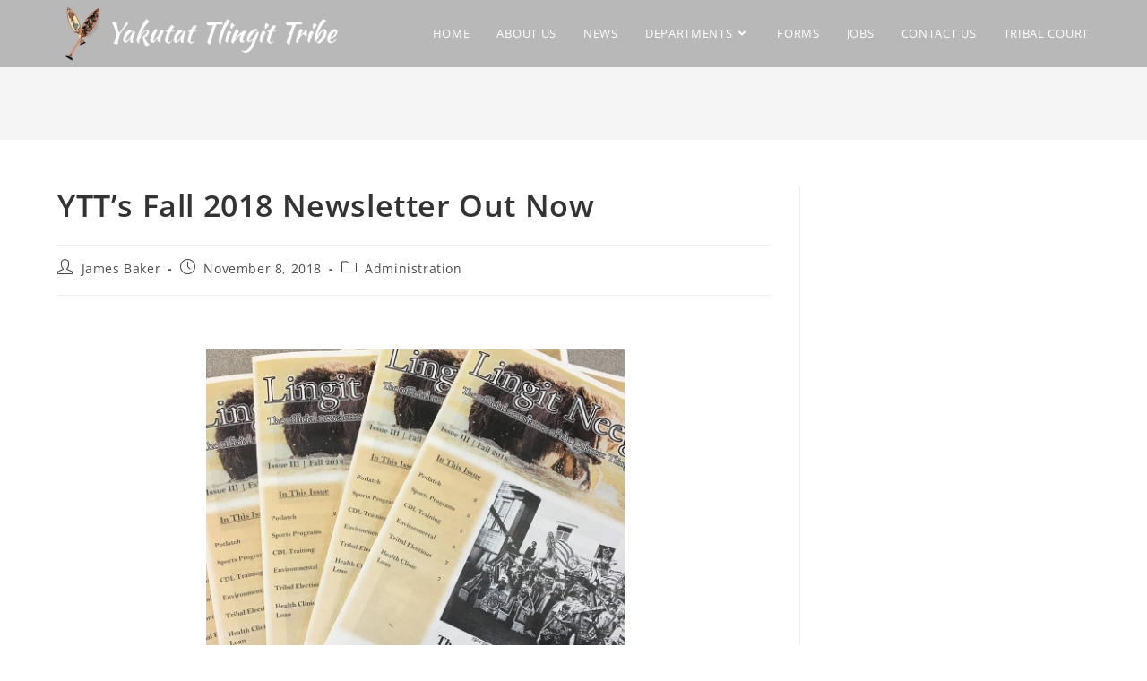

--- FILE ---
content_type: text/html; charset=UTF-8
request_url: https://yakutattlingittribe.org/2018/11/08/fall-newsletter/
body_size: 18093
content:
<!DOCTYPE html>
<html class="html" lang="en-US">
<head>
	<meta charset="UTF-8">
	<link rel="profile" href="https://gmpg.org/xfn/11">

	<meta name='robots' content='index, follow, max-image-preview:large, max-snippet:-1, max-video-preview:-1' />
	<style>img:is([sizes="auto" i], [sizes^="auto," i]) { contain-intrinsic-size: 3000px 1500px }</style>
	<meta name="viewport" content="width=device-width, initial-scale=1">
	<!-- This site is optimized with the Yoast SEO plugin v26.8 - https://yoast.com/product/yoast-seo-wordpress/ -->
	<title>YTT&#039;s Fall 2018 Newsletter Out Now - Yakutat Tlingit Tribe</title>
	<link rel="canonical" href="https://yakutattlingittribe.org/2018/11/08/fall-newsletter/" />
	<meta property="og:locale" content="en_US" />
	<meta property="og:type" content="article" />
	<meta property="og:title" content="YTT&#039;s Fall 2018 Newsletter Out Now - Yakutat Tlingit Tribe" />
	<meta property="og:description" content="Dear Tribal members, check your mailbox as the Yakutat Tlingit Tribe released its Fall 2018 Newsletter on October 24, 2018. Electronic version will be available upon request. Please send us a message here on our website or through the Yakutat Tlingit Tribe&#8217;s official Facebook page." />
	<meta property="og:url" content="https://yakutattlingittribe.org/2018/11/08/fall-newsletter/" />
	<meta property="og:site_name" content="Yakutat Tlingit Tribe" />
	<meta property="article:publisher" content="https://www.facebook.com/yakutattlingittribe" />
	<meta property="article:published_time" content="2018-11-08T21:02:50+00:00" />
	<meta property="article:modified_time" content="2020-07-09T20:10:31+00:00" />
	<meta property="og:image" content="https://yakutattlingittribe.org/wp-content/uploads/2020/03/YTT-generic-featured-image.jpg" />
	<meta property="og:image:width" content="700" />
	<meta property="og:image:height" content="450" />
	<meta property="og:image:type" content="image/jpeg" />
	<meta name="author" content="James Baker" />
	<meta name="twitter:card" content="summary_large_image" />
	<meta name="twitter:label1" content="Written by" />
	<meta name="twitter:data1" content="James Baker" />
	<script type="application/ld+json" class="yoast-schema-graph">{"@context":"https://schema.org","@graph":[{"@type":"Article","@id":"https://yakutattlingittribe.org/2018/11/08/fall-newsletter/#article","isPartOf":{"@id":"https://yakutattlingittribe.org/2018/11/08/fall-newsletter/"},"author":{"name":"James Baker","@id":"https://yakutattlingittribe.org/#/schema/person/16898893b9637c4d475554cac643b86d"},"headline":"YTT&#8217;s Fall 2018 Newsletter Out Now","datePublished":"2018-11-08T21:02:50+00:00","dateModified":"2020-07-09T20:10:31+00:00","mainEntityOfPage":{"@id":"https://yakutattlingittribe.org/2018/11/08/fall-newsletter/"},"wordCount":49,"publisher":{"@id":"https://yakutattlingittribe.org/#organization"},"image":{"@id":"https://yakutattlingittribe.org/2018/11/08/fall-newsletter/#primaryimage"},"thumbnailUrl":"https://yakutattlingittribe.org/wp-content/uploads/2020/03/YTT-generic-featured-image.jpg","articleSection":["Administration"],"inLanguage":"en-US"},{"@type":"WebPage","@id":"https://yakutattlingittribe.org/2018/11/08/fall-newsletter/","url":"https://yakutattlingittribe.org/2018/11/08/fall-newsletter/","name":"YTT's Fall 2018 Newsletter Out Now - Yakutat Tlingit Tribe","isPartOf":{"@id":"https://yakutattlingittribe.org/#website"},"primaryImageOfPage":{"@id":"https://yakutattlingittribe.org/2018/11/08/fall-newsletter/#primaryimage"},"image":{"@id":"https://yakutattlingittribe.org/2018/11/08/fall-newsletter/#primaryimage"},"thumbnailUrl":"https://yakutattlingittribe.org/wp-content/uploads/2020/03/YTT-generic-featured-image.jpg","datePublished":"2018-11-08T21:02:50+00:00","dateModified":"2020-07-09T20:10:31+00:00","breadcrumb":{"@id":"https://yakutattlingittribe.org/2018/11/08/fall-newsletter/#breadcrumb"},"inLanguage":"en-US","potentialAction":[{"@type":"ReadAction","target":["https://yakutattlingittribe.org/2018/11/08/fall-newsletter/"]}]},{"@type":"ImageObject","inLanguage":"en-US","@id":"https://yakutattlingittribe.org/2018/11/08/fall-newsletter/#primaryimage","url":"https://yakutattlingittribe.org/wp-content/uploads/2020/03/YTT-generic-featured-image.jpg","contentUrl":"https://yakutattlingittribe.org/wp-content/uploads/2020/03/YTT-generic-featured-image.jpg","width":700,"height":450},{"@type":"BreadcrumbList","@id":"https://yakutattlingittribe.org/2018/11/08/fall-newsletter/#breadcrumb","itemListElement":[{"@type":"ListItem","position":1,"name":"Home","item":"https://yakutattlingittribe.org/"},{"@type":"ListItem","position":2,"name":"Posts","item":"https://yakutattlingittribe.org/posts/"},{"@type":"ListItem","position":3,"name":"YTT&#8217;s Fall 2018 Newsletter Out Now"}]},{"@type":"WebSite","@id":"https://yakutattlingittribe.org/#website","url":"https://yakutattlingittribe.org/","name":"Yakutat Tlingit Tribe","description":"The official site of the Yakutat Tlingit Tribe","publisher":{"@id":"https://yakutattlingittribe.org/#organization"},"potentialAction":[{"@type":"SearchAction","target":{"@type":"EntryPoint","urlTemplate":"https://yakutattlingittribe.org/?s={search_term_string}"},"query-input":{"@type":"PropertyValueSpecification","valueRequired":true,"valueName":"search_term_string"}}],"inLanguage":"en-US"},{"@type":"Organization","@id":"https://yakutattlingittribe.org/#organization","name":"Yakutat Tlingit Tribe","url":"https://yakutattlingittribe.org/","logo":{"@type":"ImageObject","inLanguage":"en-US","@id":"https://yakutattlingittribe.org/#/schema/logo/image/","url":"https://yakutattlingittribe.org/wp-content/uploads/2020/09/YTT-Logo-TRP.png","contentUrl":"https://yakutattlingittribe.org/wp-content/uploads/2020/09/YTT-Logo-TRP.png","width":886,"height":1200,"caption":"Yakutat Tlingit Tribe"},"image":{"@id":"https://yakutattlingittribe.org/#/schema/logo/image/"},"sameAs":["https://www.facebook.com/yakutattlingittribe"]},{"@type":"Person","@id":"https://yakutattlingittribe.org/#/schema/person/16898893b9637c4d475554cac643b86d","name":"James Baker","image":{"@type":"ImageObject","inLanguage":"en-US","@id":"https://yakutattlingittribe.org/#/schema/person/image/","url":"https://secure.gravatar.com/avatar/ed70d4eb450641432bc68dea2522e7b3b7dc542e967026551fe6562cbb7f44a0?s=96&d=mm&r=g","contentUrl":"https://secure.gravatar.com/avatar/ed70d4eb450641432bc68dea2522e7b3b7dc542e967026551fe6562cbb7f44a0?s=96&d=mm&r=g","caption":"James Baker"},"sameAs":["http://yakuttlingittribe.org"]}]}</script>
	<!-- / Yoast SEO plugin. -->


<link rel='dns-prefetch' href='//app.convertful.com' />
<link rel='dns-prefetch' href='//fonts.googleapis.com' />
<link rel="alternate" type="application/rss+xml" title="Yakutat Tlingit Tribe &raquo; Feed" href="https://yakutattlingittribe.org/feed/" />
<link rel="alternate" type="application/rss+xml" title="Yakutat Tlingit Tribe &raquo; Comments Feed" href="https://yakutattlingittribe.org/comments/feed/" />
<script>
window._wpemojiSettings = {"baseUrl":"https:\/\/s.w.org\/images\/core\/emoji\/16.0.1\/72x72\/","ext":".png","svgUrl":"https:\/\/s.w.org\/images\/core\/emoji\/16.0.1\/svg\/","svgExt":".svg","source":{"concatemoji":"https:\/\/yakutattlingittribe.org\/wp-includes\/js\/wp-emoji-release.min.js?ver=a03731b560d7d68a4c1e77f18307c606"}};
/*! This file is auto-generated */
!function(s,n){var o,i,e;function c(e){try{var t={supportTests:e,timestamp:(new Date).valueOf()};sessionStorage.setItem(o,JSON.stringify(t))}catch(e){}}function p(e,t,n){e.clearRect(0,0,e.canvas.width,e.canvas.height),e.fillText(t,0,0);var t=new Uint32Array(e.getImageData(0,0,e.canvas.width,e.canvas.height).data),a=(e.clearRect(0,0,e.canvas.width,e.canvas.height),e.fillText(n,0,0),new Uint32Array(e.getImageData(0,0,e.canvas.width,e.canvas.height).data));return t.every(function(e,t){return e===a[t]})}function u(e,t){e.clearRect(0,0,e.canvas.width,e.canvas.height),e.fillText(t,0,0);for(var n=e.getImageData(16,16,1,1),a=0;a<n.data.length;a++)if(0!==n.data[a])return!1;return!0}function f(e,t,n,a){switch(t){case"flag":return n(e,"\ud83c\udff3\ufe0f\u200d\u26a7\ufe0f","\ud83c\udff3\ufe0f\u200b\u26a7\ufe0f")?!1:!n(e,"\ud83c\udde8\ud83c\uddf6","\ud83c\udde8\u200b\ud83c\uddf6")&&!n(e,"\ud83c\udff4\udb40\udc67\udb40\udc62\udb40\udc65\udb40\udc6e\udb40\udc67\udb40\udc7f","\ud83c\udff4\u200b\udb40\udc67\u200b\udb40\udc62\u200b\udb40\udc65\u200b\udb40\udc6e\u200b\udb40\udc67\u200b\udb40\udc7f");case"emoji":return!a(e,"\ud83e\udedf")}return!1}function g(e,t,n,a){var r="undefined"!=typeof WorkerGlobalScope&&self instanceof WorkerGlobalScope?new OffscreenCanvas(300,150):s.createElement("canvas"),o=r.getContext("2d",{willReadFrequently:!0}),i=(o.textBaseline="top",o.font="600 32px Arial",{});return e.forEach(function(e){i[e]=t(o,e,n,a)}),i}function t(e){var t=s.createElement("script");t.src=e,t.defer=!0,s.head.appendChild(t)}"undefined"!=typeof Promise&&(o="wpEmojiSettingsSupports",i=["flag","emoji"],n.supports={everything:!0,everythingExceptFlag:!0},e=new Promise(function(e){s.addEventListener("DOMContentLoaded",e,{once:!0})}),new Promise(function(t){var n=function(){try{var e=JSON.parse(sessionStorage.getItem(o));if("object"==typeof e&&"number"==typeof e.timestamp&&(new Date).valueOf()<e.timestamp+604800&&"object"==typeof e.supportTests)return e.supportTests}catch(e){}return null}();if(!n){if("undefined"!=typeof Worker&&"undefined"!=typeof OffscreenCanvas&&"undefined"!=typeof URL&&URL.createObjectURL&&"undefined"!=typeof Blob)try{var e="postMessage("+g.toString()+"("+[JSON.stringify(i),f.toString(),p.toString(),u.toString()].join(",")+"));",a=new Blob([e],{type:"text/javascript"}),r=new Worker(URL.createObjectURL(a),{name:"wpTestEmojiSupports"});return void(r.onmessage=function(e){c(n=e.data),r.terminate(),t(n)})}catch(e){}c(n=g(i,f,p,u))}t(n)}).then(function(e){for(var t in e)n.supports[t]=e[t],n.supports.everything=n.supports.everything&&n.supports[t],"flag"!==t&&(n.supports.everythingExceptFlag=n.supports.everythingExceptFlag&&n.supports[t]);n.supports.everythingExceptFlag=n.supports.everythingExceptFlag&&!n.supports.flag,n.DOMReady=!1,n.readyCallback=function(){n.DOMReady=!0}}).then(function(){return e}).then(function(){var e;n.supports.everything||(n.readyCallback(),(e=n.source||{}).concatemoji?t(e.concatemoji):e.wpemoji&&e.twemoji&&(t(e.twemoji),t(e.wpemoji)))}))}((window,document),window._wpemojiSettings);
</script>
<link rel='stylesheet' id='pt-cv-public-style-css' href='https://yakutattlingittribe.org/wp-content/plugins/content-views-query-and-display-post-page/public/assets/css/cv.css?ver=4.2.1' media='all' />
<style id='wp-emoji-styles-inline-css'>

	img.wp-smiley, img.emoji {
		display: inline !important;
		border: none !important;
		box-shadow: none !important;
		height: 1em !important;
		width: 1em !important;
		margin: 0 0.07em !important;
		vertical-align: -0.1em !important;
		background: none !important;
		padding: 0 !important;
	}
</style>
<style id='classic-theme-styles-inline-css'>
/*! This file is auto-generated */
.wp-block-button__link{color:#fff;background-color:#32373c;border-radius:9999px;box-shadow:none;text-decoration:none;padding:calc(.667em + 2px) calc(1.333em + 2px);font-size:1.125em}.wp-block-file__button{background:#32373c;color:#fff;text-decoration:none}
</style>
<style id='global-styles-inline-css'>
:root{--wp--preset--aspect-ratio--square: 1;--wp--preset--aspect-ratio--4-3: 4/3;--wp--preset--aspect-ratio--3-4: 3/4;--wp--preset--aspect-ratio--3-2: 3/2;--wp--preset--aspect-ratio--2-3: 2/3;--wp--preset--aspect-ratio--16-9: 16/9;--wp--preset--aspect-ratio--9-16: 9/16;--wp--preset--color--black: #000000;--wp--preset--color--cyan-bluish-gray: #abb8c3;--wp--preset--color--white: #ffffff;--wp--preset--color--pale-pink: #f78da7;--wp--preset--color--vivid-red: #cf2e2e;--wp--preset--color--luminous-vivid-orange: #ff6900;--wp--preset--color--luminous-vivid-amber: #fcb900;--wp--preset--color--light-green-cyan: #7bdcb5;--wp--preset--color--vivid-green-cyan: #00d084;--wp--preset--color--pale-cyan-blue: #8ed1fc;--wp--preset--color--vivid-cyan-blue: #0693e3;--wp--preset--color--vivid-purple: #9b51e0;--wp--preset--gradient--vivid-cyan-blue-to-vivid-purple: linear-gradient(135deg,rgba(6,147,227,1) 0%,rgb(155,81,224) 100%);--wp--preset--gradient--light-green-cyan-to-vivid-green-cyan: linear-gradient(135deg,rgb(122,220,180) 0%,rgb(0,208,130) 100%);--wp--preset--gradient--luminous-vivid-amber-to-luminous-vivid-orange: linear-gradient(135deg,rgba(252,185,0,1) 0%,rgba(255,105,0,1) 100%);--wp--preset--gradient--luminous-vivid-orange-to-vivid-red: linear-gradient(135deg,rgba(255,105,0,1) 0%,rgb(207,46,46) 100%);--wp--preset--gradient--very-light-gray-to-cyan-bluish-gray: linear-gradient(135deg,rgb(238,238,238) 0%,rgb(169,184,195) 100%);--wp--preset--gradient--cool-to-warm-spectrum: linear-gradient(135deg,rgb(74,234,220) 0%,rgb(151,120,209) 20%,rgb(207,42,186) 40%,rgb(238,44,130) 60%,rgb(251,105,98) 80%,rgb(254,248,76) 100%);--wp--preset--gradient--blush-light-purple: linear-gradient(135deg,rgb(255,206,236) 0%,rgb(152,150,240) 100%);--wp--preset--gradient--blush-bordeaux: linear-gradient(135deg,rgb(254,205,165) 0%,rgb(254,45,45) 50%,rgb(107,0,62) 100%);--wp--preset--gradient--luminous-dusk: linear-gradient(135deg,rgb(255,203,112) 0%,rgb(199,81,192) 50%,rgb(65,88,208) 100%);--wp--preset--gradient--pale-ocean: linear-gradient(135deg,rgb(255,245,203) 0%,rgb(182,227,212) 50%,rgb(51,167,181) 100%);--wp--preset--gradient--electric-grass: linear-gradient(135deg,rgb(202,248,128) 0%,rgb(113,206,126) 100%);--wp--preset--gradient--midnight: linear-gradient(135deg,rgb(2,3,129) 0%,rgb(40,116,252) 100%);--wp--preset--font-size--small: 13px;--wp--preset--font-size--medium: 20px;--wp--preset--font-size--large: 36px;--wp--preset--font-size--x-large: 42px;--wp--preset--spacing--20: 0.44rem;--wp--preset--spacing--30: 0.67rem;--wp--preset--spacing--40: 1rem;--wp--preset--spacing--50: 1.5rem;--wp--preset--spacing--60: 2.25rem;--wp--preset--spacing--70: 3.38rem;--wp--preset--spacing--80: 5.06rem;--wp--preset--shadow--natural: 6px 6px 9px rgba(0, 0, 0, 0.2);--wp--preset--shadow--deep: 12px 12px 50px rgba(0, 0, 0, 0.4);--wp--preset--shadow--sharp: 6px 6px 0px rgba(0, 0, 0, 0.2);--wp--preset--shadow--outlined: 6px 6px 0px -3px rgba(255, 255, 255, 1), 6px 6px rgba(0, 0, 0, 1);--wp--preset--shadow--crisp: 6px 6px 0px rgba(0, 0, 0, 1);}:where(.is-layout-flex){gap: 0.5em;}:where(.is-layout-grid){gap: 0.5em;}body .is-layout-flex{display: flex;}.is-layout-flex{flex-wrap: wrap;align-items: center;}.is-layout-flex > :is(*, div){margin: 0;}body .is-layout-grid{display: grid;}.is-layout-grid > :is(*, div){margin: 0;}:where(.wp-block-columns.is-layout-flex){gap: 2em;}:where(.wp-block-columns.is-layout-grid){gap: 2em;}:where(.wp-block-post-template.is-layout-flex){gap: 1.25em;}:where(.wp-block-post-template.is-layout-grid){gap: 1.25em;}.has-black-color{color: var(--wp--preset--color--black) !important;}.has-cyan-bluish-gray-color{color: var(--wp--preset--color--cyan-bluish-gray) !important;}.has-white-color{color: var(--wp--preset--color--white) !important;}.has-pale-pink-color{color: var(--wp--preset--color--pale-pink) !important;}.has-vivid-red-color{color: var(--wp--preset--color--vivid-red) !important;}.has-luminous-vivid-orange-color{color: var(--wp--preset--color--luminous-vivid-orange) !important;}.has-luminous-vivid-amber-color{color: var(--wp--preset--color--luminous-vivid-amber) !important;}.has-light-green-cyan-color{color: var(--wp--preset--color--light-green-cyan) !important;}.has-vivid-green-cyan-color{color: var(--wp--preset--color--vivid-green-cyan) !important;}.has-pale-cyan-blue-color{color: var(--wp--preset--color--pale-cyan-blue) !important;}.has-vivid-cyan-blue-color{color: var(--wp--preset--color--vivid-cyan-blue) !important;}.has-vivid-purple-color{color: var(--wp--preset--color--vivid-purple) !important;}.has-black-background-color{background-color: var(--wp--preset--color--black) !important;}.has-cyan-bluish-gray-background-color{background-color: var(--wp--preset--color--cyan-bluish-gray) !important;}.has-white-background-color{background-color: var(--wp--preset--color--white) !important;}.has-pale-pink-background-color{background-color: var(--wp--preset--color--pale-pink) !important;}.has-vivid-red-background-color{background-color: var(--wp--preset--color--vivid-red) !important;}.has-luminous-vivid-orange-background-color{background-color: var(--wp--preset--color--luminous-vivid-orange) !important;}.has-luminous-vivid-amber-background-color{background-color: var(--wp--preset--color--luminous-vivid-amber) !important;}.has-light-green-cyan-background-color{background-color: var(--wp--preset--color--light-green-cyan) !important;}.has-vivid-green-cyan-background-color{background-color: var(--wp--preset--color--vivid-green-cyan) !important;}.has-pale-cyan-blue-background-color{background-color: var(--wp--preset--color--pale-cyan-blue) !important;}.has-vivid-cyan-blue-background-color{background-color: var(--wp--preset--color--vivid-cyan-blue) !important;}.has-vivid-purple-background-color{background-color: var(--wp--preset--color--vivid-purple) !important;}.has-black-border-color{border-color: var(--wp--preset--color--black) !important;}.has-cyan-bluish-gray-border-color{border-color: var(--wp--preset--color--cyan-bluish-gray) !important;}.has-white-border-color{border-color: var(--wp--preset--color--white) !important;}.has-pale-pink-border-color{border-color: var(--wp--preset--color--pale-pink) !important;}.has-vivid-red-border-color{border-color: var(--wp--preset--color--vivid-red) !important;}.has-luminous-vivid-orange-border-color{border-color: var(--wp--preset--color--luminous-vivid-orange) !important;}.has-luminous-vivid-amber-border-color{border-color: var(--wp--preset--color--luminous-vivid-amber) !important;}.has-light-green-cyan-border-color{border-color: var(--wp--preset--color--light-green-cyan) !important;}.has-vivid-green-cyan-border-color{border-color: var(--wp--preset--color--vivid-green-cyan) !important;}.has-pale-cyan-blue-border-color{border-color: var(--wp--preset--color--pale-cyan-blue) !important;}.has-vivid-cyan-blue-border-color{border-color: var(--wp--preset--color--vivid-cyan-blue) !important;}.has-vivid-purple-border-color{border-color: var(--wp--preset--color--vivid-purple) !important;}.has-vivid-cyan-blue-to-vivid-purple-gradient-background{background: var(--wp--preset--gradient--vivid-cyan-blue-to-vivid-purple) !important;}.has-light-green-cyan-to-vivid-green-cyan-gradient-background{background: var(--wp--preset--gradient--light-green-cyan-to-vivid-green-cyan) !important;}.has-luminous-vivid-amber-to-luminous-vivid-orange-gradient-background{background: var(--wp--preset--gradient--luminous-vivid-amber-to-luminous-vivid-orange) !important;}.has-luminous-vivid-orange-to-vivid-red-gradient-background{background: var(--wp--preset--gradient--luminous-vivid-orange-to-vivid-red) !important;}.has-very-light-gray-to-cyan-bluish-gray-gradient-background{background: var(--wp--preset--gradient--very-light-gray-to-cyan-bluish-gray) !important;}.has-cool-to-warm-spectrum-gradient-background{background: var(--wp--preset--gradient--cool-to-warm-spectrum) !important;}.has-blush-light-purple-gradient-background{background: var(--wp--preset--gradient--blush-light-purple) !important;}.has-blush-bordeaux-gradient-background{background: var(--wp--preset--gradient--blush-bordeaux) !important;}.has-luminous-dusk-gradient-background{background: var(--wp--preset--gradient--luminous-dusk) !important;}.has-pale-ocean-gradient-background{background: var(--wp--preset--gradient--pale-ocean) !important;}.has-electric-grass-gradient-background{background: var(--wp--preset--gradient--electric-grass) !important;}.has-midnight-gradient-background{background: var(--wp--preset--gradient--midnight) !important;}.has-small-font-size{font-size: var(--wp--preset--font-size--small) !important;}.has-medium-font-size{font-size: var(--wp--preset--font-size--medium) !important;}.has-large-font-size{font-size: var(--wp--preset--font-size--large) !important;}.has-x-large-font-size{font-size: var(--wp--preset--font-size--x-large) !important;}
:where(.wp-block-post-template.is-layout-flex){gap: 1.25em;}:where(.wp-block-post-template.is-layout-grid){gap: 1.25em;}
:where(.wp-block-columns.is-layout-flex){gap: 2em;}:where(.wp-block-columns.is-layout-grid){gap: 2em;}
:root :where(.wp-block-pullquote){font-size: 1.5em;line-height: 1.6;}
</style>
<link rel='stylesheet' id='cf7-style-frontend-style-css' href='https://yakutattlingittribe.org/wp-content/plugins/contact-form-7-style/css/frontend.css?ver=3.1.9' media='all' />
<link rel='stylesheet' id='cf7-style-responsive-style-css' href='https://yakutattlingittribe.org/wp-content/plugins/contact-form-7-style/css/responsive.css?ver=3.1.9' media='all' />
<link rel='stylesheet' id='contact-form-7-css' href='https://yakutattlingittribe.org/wp-content/plugins/contact-form-7/includes/css/styles.css?ver=6.1.4' media='all' />
<link rel='stylesheet' id='wp-components-css' href='https://yakutattlingittribe.org/wp-includes/css/dist/components/style.min.css?ver=a03731b560d7d68a4c1e77f18307c606' media='all' />
<link rel='stylesheet' id='godaddy-styles-css' href='https://yakutattlingittribe.org/wp-content/mu-plugins/vendor/wpex/godaddy-launch/includes/Dependencies/GoDaddy/Styles/build/latest.css?ver=2.0.2' media='all' />
<link rel='stylesheet' id='elementor-frontend-css' href='https://yakutattlingittribe.org/wp-content/plugins/elementor/assets/css/frontend.min.css?ver=3.34.2' media='all' />
<link rel='stylesheet' id='elementor-post-1008-css' href='https://yakutattlingittribe.org/wp-content/uploads/elementor/css/post-1008.css?ver=1769024566' media='all' />
<link rel='stylesheet' id='font-awesome-css' href='https://yakutattlingittribe.org/wp-content/themes/oceanwp/assets/fonts/fontawesome/css/all.min.css?ver=6.7.2' media='all' />
<link rel='stylesheet' id='simple-line-icons-css' href='https://yakutattlingittribe.org/wp-content/themes/oceanwp/assets/css/third/simple-line-icons.min.css?ver=2.4.0' media='all' />
<link rel='stylesheet' id='oceanwp-style-css' href='https://yakutattlingittribe.org/wp-content/themes/oceanwp/assets/css/style.min.css?ver=4.1.4' media='all' />
<link rel='stylesheet' id='oceanwp-google-font-kaushan-script-css' href='//fonts.googleapis.com/css?family=Kaushan+Script%3A100%2C200%2C300%2C400%2C500%2C600%2C700%2C800%2C900%2C100i%2C200i%2C300i%2C400i%2C500i%2C600i%2C700i%2C800i%2C900i&#038;subset=latin&#038;display=swap&#038;ver=6.8.3' media='all' />
<link rel='stylesheet' id='elementor-icons-css' href='https://yakutattlingittribe.org/wp-content/plugins/elementor/assets/lib/eicons/css/elementor-icons.min.css?ver=5.46.0' media='all' />
<link rel='stylesheet' id='elementor-post-3750-css' href='https://yakutattlingittribe.org/wp-content/uploads/elementor/css/post-3750.css?ver=1769024566' media='all' />
<link rel='stylesheet' id='font-awesome-5-all-css' href='https://yakutattlingittribe.org/wp-content/plugins/elementor/assets/lib/font-awesome/css/all.min.css?ver=3.34.2' media='all' />
<link rel='stylesheet' id='font-awesome-4-shim-css' href='https://yakutattlingittribe.org/wp-content/plugins/elementor/assets/lib/font-awesome/css/v4-shims.min.css?ver=3.34.2' media='all' />
<link rel='stylesheet' id='widget-spacer-css' href='https://yakutattlingittribe.org/wp-content/plugins/elementor/assets/css/widget-spacer.min.css?ver=3.34.2' media='all' />
<link rel='stylesheet' id='widget-image-css' href='https://yakutattlingittribe.org/wp-content/plugins/elementor/assets/css/widget-image.min.css?ver=3.34.2' media='all' />
<link rel='stylesheet' id='elementor-post-1603-css' href='https://yakutattlingittribe.org/wp-content/uploads/elementor/css/post-1603.css?ver=1769120597' media='all' />
<link rel='stylesheet' id='oe-widgets-style-css' href='https://yakutattlingittribe.org/wp-content/plugins/ocean-extra/assets/css/widgets.css?ver=a03731b560d7d68a4c1e77f18307c606' media='all' />
<link rel='stylesheet' id='wp-add-custom-css-css' href='https://yakutattlingittribe.org?display_custom_css=css&#038;ver=6.8.3' media='all' />
<link rel='stylesheet' id='elementor-gf-local-roboto-css' href='https://yakutattlingittribe.org/wp-content/uploads/elementor/google-fonts/css/roboto.css?ver=1742241788' media='all' />
<link rel='stylesheet' id='elementor-gf-local-robotoslab-css' href='https://yakutattlingittribe.org/wp-content/uploads/elementor/google-fonts/css/robotoslab.css?ver=1742241791' media='all' />
<link rel='stylesheet' id='elementor-gf-local-opensans-css' href='https://yakutattlingittribe.org/wp-content/uploads/elementor/google-fonts/css/opensans.css?ver=1742241795' media='all' />
<link rel='stylesheet' id='elementor-icons-shared-0-css' href='https://yakutattlingittribe.org/wp-content/plugins/elementor/assets/lib/font-awesome/css/fontawesome.min.css?ver=5.15.3' media='all' />
<link rel='stylesheet' id='elementor-icons-fa-brands-css' href='https://yakutattlingittribe.org/wp-content/plugins/elementor/assets/lib/font-awesome/css/brands.min.css?ver=5.15.3' media='all' />
<script src="https://yakutattlingittribe.org/wp-includes/js/jquery/jquery.min.js?ver=3.7.1" id="jquery-core-js"></script>
<script src="https://yakutattlingittribe.org/wp-includes/js/jquery/jquery-migrate.min.js?ver=3.4.1" id="jquery-migrate-js"></script>
<script src="https://yakutattlingittribe.org/wp-content/plugins/elementor/assets/lib/font-awesome/js/v4-shims.min.js?ver=3.34.2" id="font-awesome-4-shim-js"></script>
<link rel="https://api.w.org/" href="https://yakutattlingittribe.org/wp-json/" /><link rel="alternate" title="JSON" type="application/json" href="https://yakutattlingittribe.org/wp-json/wp/v2/posts/1603" /><link rel="EditURI" type="application/rsd+xml" title="RSD" href="https://yakutattlingittribe.org/xmlrpc.php?rsd" />
<link rel="alternate" title="oEmbed (JSON)" type="application/json+oembed" href="https://yakutattlingittribe.org/wp-json/oembed/1.0/embed?url=https%3A%2F%2Fyakutattlingittribe.org%2F2018%2F11%2F08%2Ffall-newsletter%2F" />
<link rel="alternate" title="oEmbed (XML)" type="text/xml+oembed" href="https://yakutattlingittribe.org/wp-json/oembed/1.0/embed?url=https%3A%2F%2Fyakutattlingittribe.org%2F2018%2F11%2F08%2Ffall-newsletter%2F&#038;format=xml" />
<meta name="generator" content="Elementor 3.34.2; features: additional_custom_breakpoints; settings: css_print_method-external, google_font-enabled, font_display-auto">

<style class='cf7-style' media='screen' type='text/css'>

</style>
			<style>
				.e-con.e-parent:nth-of-type(n+4):not(.e-lazyloaded):not(.e-no-lazyload),
				.e-con.e-parent:nth-of-type(n+4):not(.e-lazyloaded):not(.e-no-lazyload) * {
					background-image: none !important;
				}
				@media screen and (max-height: 1024px) {
					.e-con.e-parent:nth-of-type(n+3):not(.e-lazyloaded):not(.e-no-lazyload),
					.e-con.e-parent:nth-of-type(n+3):not(.e-lazyloaded):not(.e-no-lazyload) * {
						background-image: none !important;
					}
				}
				@media screen and (max-height: 640px) {
					.e-con.e-parent:nth-of-type(n+2):not(.e-lazyloaded):not(.e-no-lazyload),
					.e-con.e-parent:nth-of-type(n+2):not(.e-lazyloaded):not(.e-no-lazyload) * {
						background-image: none !important;
					}
				}
			</style>
			<link rel="icon" href="https://yakutattlingittribe.org/wp-content/uploads/2018/10/cropped-ytt-logo-2-32x32.png" sizes="32x32" />
<link rel="icon" href="https://yakutattlingittribe.org/wp-content/uploads/2018/10/cropped-ytt-logo-2-192x192.png" sizes="192x192" />
<link rel="apple-touch-icon" href="https://yakutattlingittribe.org/wp-content/uploads/2018/10/cropped-ytt-logo-2-180x180.png" />
<meta name="msapplication-TileImage" content="https://yakutattlingittribe.org/wp-content/uploads/2018/10/cropped-ytt-logo-2-270x270.png" />
		<style id="wp-custom-css">
			/** Start Envato Elements CSS:Kit 70 (73-3-f64f7bd8e81de57bc1df72206fdbe45a) **//* Newsletter Placeholder Text Alignment */.envato-kit-70-subscribe-form-inline .elementor-field-type-email input{padding-left:27px}/** End Envato Elements CSS:Kit 70 (73-3-f64f7bd8e81de57bc1df72206fdbe45a) **//** Start Envato Elements CSS:Blocks (135-3-c665d4805631b9a8bf464e65129b2f58) **/.envato-block__preview{overflow:visible}/** End Envato Elements CSS:Blocks (135-3-c665d4805631b9a8bf464e65129b2f58) **//** Start Envato Elements CSS:Blocks (72-3-34d2cc762876498c8f6be5405a48e6e2) **/.envato-block__preview{overflow:visible}/*Kit 69 Custom Styling for buttons */.envato-kit-69-slide-btn .elementor-button,.envato-kit-69-cta-btn .elementor-button,.envato-kit-69-flip-btn .elementor-button{border-left:0 !important;border-bottom:0 !important;border-right:0 !important;padding:15px 0 0 !important}.envato-kit-69-slide-btn .elementor-slide-button:hover,.envato-kit-69-cta-btn .elementor-button:hover,.envato-kit-69-flip-btn .elementor-button:hover{margin-bottom:20px}.envato-kit-69-menu .elementor-nav-menu--main a:hover{margin-top:-7px;padding-top:4px;border-bottom:1px solid #FFF}/* Fix menu dropdown width */.envato-kit-69-menu .elementor-nav-menu--dropdown{width:100% !important}/** End Envato Elements CSS:Blocks (72-3-34d2cc762876498c8f6be5405a48e6e2) **//** Start Envato Elements CSS:Blocks (136-3-fc37602abad173a9d9d95d89bbe6bb80) **/.envato-block__preview{overflow:visible !important}/** End Envato Elements CSS:Blocks (136-3-fc37602abad173a9d9d95d89bbe6bb80) **//** Start Envato Elements CSS:Blocks (144-3-3a7d335f39a8579c20cdf02f8d462582) **/.envato-block__preview{overflow:visible}/* Envato Kit 141 Custom Styles - Applied to the element under Advanced */.elementor-headline-animation-type-drop-in .elementor-headline-dynamic-wrapper{text-align:center}.envato-kit-141-top-0 h1,.envato-kit-141-top-0 h2,.envato-kit-141-top-0 h3,.envato-kit-141-top-0 h4,.envato-kit-141-top-0 h5,.envato-kit-141-top-0 h6,.envato-kit-141-top-0 p{margin-top:0}.envato-kit-141-newsletter-inline .elementor-field-textual.elementor-size-md{padding-left:1.5rem;padding-right:1.5rem}.envato-kit-141-bottom-0 p{margin-bottom:0}.envato-kit-141-bottom-8 .elementor-price-list .elementor-price-list-item .elementor-price-list-header{margin-bottom:.5rem}.envato-kit-141.elementor-widget-testimonial-carousel.elementor-pagination-type-bullets .swiper-container{padding-bottom:52px}.envato-kit-141-display-inline{display:inline-block}.envato-kit-141 .elementor-slick-slider ul.slick-dots{bottom:-40px}/** End Envato Elements CSS:Blocks (144-3-3a7d335f39a8579c20cdf02f8d462582) **//** Start Envato Elements CSS:Blocks (69-3-4f8cfb8a1a68ec007f2be7a02bdeadd9) **/.envato-kit-66-menu .e--pointer-framed .elementor-item:before{border-radius:1px}.envato-kit-66-subscription-form .elementor-form-fields-wrapper{position:relative}.envato-kit-66-subscription-form .elementor-form-fields-wrapper .elementor-field-type-submit{position:static}.envato-kit-66-subscription-form .elementor-form-fields-wrapper .elementor-field-type-submit button{position:absolute;top:50%;right:6px;transform:translate(0,-50%);-moz-transform:translate(0,-50%);-webmit-transform:translate(0,-50%)}.envato-kit-66-testi-slider .elementor-testimonial__footer{margin-top:-60px !important;z-index:99;position:relative}.envato-kit-66-featured-slider .elementor-slides .slick-prev{width:50px;height:50px;background-color:#ffffff !important;transform:rotate(45deg);-moz-transform:rotate(45deg);-webkit-transform:rotate(45deg);left:-25px !important;-webkit-box-shadow:0 1px 2px 1px rgba(0,0,0,0.32);-moz-box-shadow:0 1px 2px 1px rgba(0,0,0,0.32);box-shadow:0 1px 2px 1px rgba(0,0,0,0.32)}.envato-kit-66-featured-slider .elementor-slides .slick-prev:before{display:block;margin-top:0;margin-left:0;transform:rotate(-45deg);-moz-transform:rotate(-45deg);-webkit-transform:rotate(-45deg)}.envato-kit-66-featured-slider .elementor-slides .slick-next{width:50px;height:50px;background-color:#ffffff !important;transform:rotate(45deg);-moz-transform:rotate(45deg);-webkit-transform:rotate(45deg);right:-25px !important;-webkit-box-shadow:0 1px 2px 1px rgba(0,0,0,0.32);-moz-box-shadow:0 1px 2px 1px rgba(0,0,0,0.32);box-shadow:0 1px 2px 1px rgba(0,0,0,0.32)}.envato-kit-66-featured-slider .elementor-slides .slick-next:before{display:block;margin-top:-5px;margin-right:-5px;transform:rotate(-45deg);-moz-transform:rotate(-45deg);-webkit-transform:rotate(-45deg)}.envato-kit-66-orangetext{color:#f4511e}.envato-kit-66-countdown .elementor-countdown-label{display:inline-block !important;border:2px solid rgba(255,255,255,0.2);padding:9px 20px}/** End Envato Elements CSS:Blocks (69-3-4f8cfb8a1a68ec007f2be7a02bdeadd9) **//** Start Envato Elements CSS:Blocks (141-3-1d55f1e76be9fb1a8d9de88accbe962f) **/.envato-kit-138-bracket .elementor-widget-container >*:before{content:"[";color:#ffab00;display:inline-block;margin-right:4px;line-height:1em;position:relative;top:-1px}.envato-kit-138-bracket .elementor-widget-container >*:after{content:"]";color:#ffab00;display:inline-block;margin-left:4px;line-height:1em;position:relative;top:-1px}/** End Envato Elements CSS:Blocks (141-3-1d55f1e76be9fb1a8d9de88accbe962f) **//** Start Envato Elements CSS:Accounting Firm (80-3-d84222ab5552cdf17ab2d749631152e5) **//* Kit 80 Custom Styles - classes are added to the Advanced tab of the element they affect */.envato-kit-80-space-triangle.elementor-widget-spacer .elementor-widget-container{border-left-color:transparent !important;border-bottom-color:transparent !important;width:10px}.envato-kit-80-space-triangle .elementor-widget-container{position:absolute !important;top:0 !important;right:0}.envato-kit-80-space-triangle-bottom.elementor-widget-spacer .elementor-widget-container{border-top-color:transparent !important;border-right-color:transparent !important;width:10px}.envato-kit-80-space-triangle-mid.elementor-widget-spacer .elementor-widget-container{border-left-color:transparent !important;border-right-color:transparent !important;width:10px;border-bottom-color:transparent !important;width:10px}/* CTA Button icon */.envato-kit-80-cta .elementor-button-icon{color:#ed8b00}/* Large heading Rotate - Our staff */.envato-kit-80-rotate-heading{transform:rotate(-90deg)}/** End Envato Elements CSS:Accounting Firm (80-3-d84222ab5552cdf17ab2d749631152e5) **//** Start Envato Elements CSS:Blocks (142-3-a175df65179b9ef6a5ca9f1b2c0202b9) **/.envato-block__preview{overflow:visible}/* Border Radius */.envato-kit-139-accordion .elementor-widget-container{border-radius:10px !important}.envato-kit-139-map iframe,.envato-kit-139-slider .slick-slide,.envato-kit-139-flipbox .elementor-flip-box div{border-radius:10px !important}/** End Envato Elements CSS:Blocks (142-3-a175df65179b9ef6a5ca9f1b2c0202b9) **/		</style>
		<!-- OceanWP CSS -->
<style type="text/css">
/* Colors */body .theme-button,body input[type="submit"],body button[type="submit"],body button,body .button,body div.wpforms-container-full .wpforms-form input[type=submit],body div.wpforms-container-full .wpforms-form button[type=submit],body div.wpforms-container-full .wpforms-form .wpforms-page-button,.woocommerce-cart .wp-element-button,.woocommerce-checkout .wp-element-button,.wp-block-button__link{border-color:#ffffff}body .theme-button:hover,body input[type="submit"]:hover,body button[type="submit"]:hover,body button:hover,body .button:hover,body div.wpforms-container-full .wpforms-form input[type=submit]:hover,body div.wpforms-container-full .wpforms-form input[type=submit]:active,body div.wpforms-container-full .wpforms-form button[type=submit]:hover,body div.wpforms-container-full .wpforms-form button[type=submit]:active,body div.wpforms-container-full .wpforms-form .wpforms-page-button:hover,body div.wpforms-container-full .wpforms-form .wpforms-page-button:active,.woocommerce-cart .wp-element-button:hover,.woocommerce-checkout .wp-element-button:hover,.wp-block-button__link:hover{border-color:#ffffff}/* OceanWP Style Settings CSS */.theme-button,input[type="submit"],button[type="submit"],button,.button,body div.wpforms-container-full .wpforms-form input[type=submit],body div.wpforms-container-full .wpforms-form button[type=submit],body div.wpforms-container-full .wpforms-form .wpforms-page-button{border-style:solid}.theme-button,input[type="submit"],button[type="submit"],button,.button,body div.wpforms-container-full .wpforms-form input[type=submit],body div.wpforms-container-full .wpforms-form button[type=submit],body div.wpforms-container-full .wpforms-form .wpforms-page-button{border-width:1px}form input[type="text"],form input[type="password"],form input[type="email"],form input[type="url"],form input[type="date"],form input[type="month"],form input[type="time"],form input[type="datetime"],form input[type="datetime-local"],form input[type="week"],form input[type="number"],form input[type="search"],form input[type="tel"],form input[type="color"],form select,form textarea,.woocommerce .woocommerce-checkout .select2-container--default .select2-selection--single{border-style:solid}body div.wpforms-container-full .wpforms-form input[type=date],body div.wpforms-container-full .wpforms-form input[type=datetime],body div.wpforms-container-full .wpforms-form input[type=datetime-local],body div.wpforms-container-full .wpforms-form input[type=email],body div.wpforms-container-full .wpforms-form input[type=month],body div.wpforms-container-full .wpforms-form input[type=number],body div.wpforms-container-full .wpforms-form input[type=password],body div.wpforms-container-full .wpforms-form input[type=range],body div.wpforms-container-full .wpforms-form input[type=search],body div.wpforms-container-full .wpforms-form input[type=tel],body div.wpforms-container-full .wpforms-form input[type=text],body div.wpforms-container-full .wpforms-form input[type=time],body div.wpforms-container-full .wpforms-form input[type=url],body div.wpforms-container-full .wpforms-form input[type=week],body div.wpforms-container-full .wpforms-form select,body div.wpforms-container-full .wpforms-form textarea{border-style:solid}form input[type="text"],form input[type="password"],form input[type="email"],form input[type="url"],form input[type="date"],form input[type="month"],form input[type="time"],form input[type="datetime"],form input[type="datetime-local"],form input[type="week"],form input[type="number"],form input[type="search"],form input[type="tel"],form input[type="color"],form select,form textarea{border-radius:3px}body div.wpforms-container-full .wpforms-form input[type=date],body div.wpforms-container-full .wpforms-form input[type=datetime],body div.wpforms-container-full .wpforms-form input[type=datetime-local],body div.wpforms-container-full .wpforms-form input[type=email],body div.wpforms-container-full .wpforms-form input[type=month],body div.wpforms-container-full .wpforms-form input[type=number],body div.wpforms-container-full .wpforms-form input[type=password],body div.wpforms-container-full .wpforms-form input[type=range],body div.wpforms-container-full .wpforms-form input[type=search],body div.wpforms-container-full .wpforms-form input[type=tel],body div.wpforms-container-full .wpforms-form input[type=text],body div.wpforms-container-full .wpforms-form input[type=time],body div.wpforms-container-full .wpforms-form input[type=url],body div.wpforms-container-full .wpforms-form input[type=week],body div.wpforms-container-full .wpforms-form select,body div.wpforms-container-full .wpforms-form textarea{border-radius:3px}/* Header */#site-logo #site-logo-inner,.oceanwp-social-menu .social-menu-inner,#site-header.full_screen-header .menu-bar-inner,.after-header-content .after-header-content-inner{height:75px}#site-navigation-wrap .dropdown-menu >li >a,#site-navigation-wrap .dropdown-menu >li >span.opl-logout-link,.oceanwp-mobile-menu-icon a,.mobile-menu-close,.after-header-content-inner >a{line-height:75px}#site-header-inner{padding:0 65px 0 65px}@media (max-width:768px){#site-header-inner{padding:0 50px 0 50px}}@media (max-width:480px){#site-header-inner{padding:0 15px 0 15px}}#site-header,.has-transparent-header .is-sticky #site-header,.has-vh-transparent .is-sticky #site-header.vertical-header,#searchform-header-replace{background-color:#000000}#site-header.has-header-media .overlay-header-media{background-color:rgba(0,0,0,0.5)}#site-header.transparent-header{background-color:rgba(0,0,0,0.25)}#site-logo #site-logo-inner a img,#site-header.center-header #site-navigation-wrap .middle-site-logo a img{max-width:325px}@media (max-width:768px){#site-logo #site-logo-inner a img,#site-header.center-header #site-navigation-wrap .middle-site-logo a img{max-width:275px}}@media (max-width:480px){#site-logo #site-logo-inner a img,#site-header.center-header #site-navigation-wrap .middle-site-logo a img{max-width:195px}}#site-logo a.site-logo-text{color:#ffffff}#site-logo a.site-logo-text:hover{color:#000000}#site-navigation-wrap .dropdown-menu >li >a,.oceanwp-mobile-menu-icon a,#searchform-header-replace-close{color:#ffffff}#site-navigation-wrap .dropdown-menu >li >a .owp-icon use,.oceanwp-mobile-menu-icon a .owp-icon use,#searchform-header-replace-close .owp-icon use{stroke:#ffffff}#site-navigation-wrap .dropdown-menu >li >a:hover,.oceanwp-mobile-menu-icon a:hover,#searchform-header-replace-close:hover{color:rgba(10,8,8,0.52)}#site-navigation-wrap .dropdown-menu >li >a:hover .owp-icon use,.oceanwp-mobile-menu-icon a:hover .owp-icon use,#searchform-header-replace-close:hover .owp-icon use{stroke:rgba(10,8,8,0.52)}#site-navigation-wrap .dropdown-menu >.current-menu-item >a,#site-navigation-wrap .dropdown-menu >.current-menu-ancestor >a,#site-navigation-wrap .dropdown-menu >.current-menu-item >a:hover,#site-navigation-wrap .dropdown-menu >.current-menu-ancestor >a:hover{color:#000000}.dropdown-menu .sub-menu,#searchform-dropdown,.current-shop-items-dropdown{border-color:#000000}.dropdown-menu ul li.menu-item,.navigation >ul >li >ul.megamenu.sub-menu >li,.navigation .megamenu li ul.sub-menu{border-color:#ffffff}.dropdown-menu ul li a.menu-link{color:#000000}.dropdown-menu ul li a.menu-link .owp-icon use{stroke:#000000}.dropdown-menu ul li a.menu-link:hover{background-color:#efefef}/* Blog CSS */.ocean-single-post-header ul.meta-item li a:hover{color:#333333}/* Footer Widgets */#footer-widgets{padding:0}#footer-widgets{background-color:#000000}#footer-widgets,#footer-widgets p,#footer-widgets li a:before,#footer-widgets .contact-info-widget span.oceanwp-contact-title,#footer-widgets .recent-posts-date,#footer-widgets .recent-posts-comments,#footer-widgets .widget-recent-posts-icons li .fa{color:#0a0a0a}#footer-widgets li,#footer-widgets #wp-calendar caption,#footer-widgets #wp-calendar th,#footer-widgets #wp-calendar tbody,#footer-widgets .contact-info-widget i,#footer-widgets .oceanwp-newsletter-form-wrap input[type="email"],#footer-widgets .posts-thumbnails-widget li,#footer-widgets .social-widget li a{border-color:#000000}#footer-widgets .contact-info-widget .owp-icon{border-color:#000000}/* Footer Copyright */#footer-bottom{background-color:#212121}/* Typography */body{font-size:14px;line-height:1.8}h1,h2,h3,h4,h5,h6,.theme-heading,.widget-title,.oceanwp-widget-recent-posts-title,.comment-reply-title,.entry-title,.sidebar-box .widget-title{line-height:1.4}h1{font-size:23px;line-height:1.4}h2{font-size:20px;line-height:1.4}h3{font-size:18px;line-height:1.4}h4{font-size:17px;line-height:1.4}h5{font-size:14px;line-height:1.4}h6{font-size:15px;line-height:1.4}.page-header .page-header-title,.page-header.background-image-page-header .page-header-title{font-size:32px;line-height:1.4}.page-header .page-subheading{font-size:15px;line-height:1.8}.site-breadcrumbs,.site-breadcrumbs a{font-size:13px;line-height:1.4}#top-bar-content,#top-bar-social-alt{font-size:12px;line-height:1.8}#site-logo a.site-logo-text{font-family:'Kaushan Script';font-size:24px;line-height:1.6;letter-spacing:1.6px;font-weight:700}#site-navigation-wrap .dropdown-menu >li >a,#site-header.full_screen-header .fs-dropdown-menu >li >a,#site-header.top-header #site-navigation-wrap .dropdown-menu >li >a,#site-header.center-header #site-navigation-wrap .dropdown-menu >li >a,#site-header.medium-header #site-navigation-wrap .dropdown-menu >li >a,.oceanwp-mobile-menu-icon a{letter-spacing:.7px;text-transform:uppercase}.dropdown-menu ul li a.menu-link,#site-header.full_screen-header .fs-dropdown-menu ul.sub-menu li a{font-size:12px;line-height:1.2;letter-spacing:.6px}.sidr-class-dropdown-menu li a,a.sidr-class-toggle-sidr-close,#mobile-dropdown ul li a,body #mobile-fullscreen ul li a{font-size:15px;line-height:1.8}.blog-entry.post .blog-entry-header .entry-title a{font-size:24px;line-height:1.4}.ocean-single-post-header .single-post-title{font-size:34px;line-height:1.4;letter-spacing:.6px}.ocean-single-post-header ul.meta-item li,.ocean-single-post-header ul.meta-item li a{font-size:13px;line-height:1.4;letter-spacing:.6px}.ocean-single-post-header .post-author-name,.ocean-single-post-header .post-author-name a{font-size:14px;line-height:1.4;letter-spacing:.6px}.ocean-single-post-header .post-author-description{font-size:12px;line-height:1.4;letter-spacing:.6px}.single-post .entry-title{line-height:1.4;letter-spacing:.6px}.single-post ul.meta li,.single-post ul.meta li a{font-size:14px;line-height:1.4;letter-spacing:.6px}.sidebar-box .widget-title,.sidebar-box.widget_block .wp-block-heading{font-size:13px;line-height:1;letter-spacing:1px}#footer-widgets .footer-box .widget-title{font-size:13px;line-height:1;letter-spacing:1px}#footer-bottom #copyright{font-size:12px;line-height:1}#footer-bottom #footer-bottom-menu{font-size:12px;line-height:1}.woocommerce-store-notice.demo_store{line-height:2;letter-spacing:1.5px}.demo_store .woocommerce-store-notice__dismiss-link{line-height:2;letter-spacing:1.5px}.woocommerce ul.products li.product li.title h2,.woocommerce ul.products li.product li.title a{font-size:14px;line-height:1.5}.woocommerce ul.products li.product li.category,.woocommerce ul.products li.product li.category a{font-size:12px;line-height:1}.woocommerce ul.products li.product .price{font-size:18px;line-height:1}.woocommerce ul.products li.product .button,.woocommerce ul.products li.product .product-inner .added_to_cart{font-size:12px;line-height:1.5;letter-spacing:1px}.woocommerce ul.products li.owp-woo-cond-notice span,.woocommerce ul.products li.owp-woo-cond-notice a{font-size:16px;line-height:1;letter-spacing:1px;font-weight:600;text-transform:capitalize}.woocommerce div.product .product_title{font-size:24px;line-height:1.4;letter-spacing:.6px}.woocommerce div.product p.price{font-size:36px;line-height:1}.woocommerce .owp-btn-normal .summary form button.button,.woocommerce .owp-btn-big .summary form button.button,.woocommerce .owp-btn-very-big .summary form button.button{font-size:12px;line-height:1.5;letter-spacing:1px;text-transform:uppercase}.woocommerce div.owp-woo-single-cond-notice span,.woocommerce div.owp-woo-single-cond-notice a{font-size:18px;line-height:2;letter-spacing:1.5px;font-weight:600;text-transform:capitalize}.ocean-preloader--active .preloader-after-content{font-size:20px;line-height:1.8;letter-spacing:.6px}
</style></head>

<body data-rsssl=1 class="wp-singular post-template-default single single-post postid-1603 single-format-standard wp-custom-logo wp-embed-responsive wp-theme-oceanwp oceanwp-theme dropdown-mobile has-transparent-header no-header-border default-breakpoint has-sidebar content-right-sidebar post-in-category-administration elementor-default elementor-kit-3750 elementor-page elementor-page-1603" itemscope="itemscope" itemtype="https://schema.org/Article">

	
	
	<div id="outer-wrap" class="site clr">

		<a class="skip-link screen-reader-text" href="#main">Skip to content</a>

		
		<div id="wrap" class="clr">

			
				<div id="transparent-header-wrap" class="clr">
	
<header id="site-header" class="transparent-header clr" data-height="75" itemscope="itemscope" itemtype="https://schema.org/WPHeader" role="banner">

	
					
			<div id="site-header-inner" class="clr ">

				
				

<div id="site-logo" class="clr" itemscope itemtype="https://schema.org/Brand" >

	
	<div id="site-logo-inner" class="clr">

		<a href="https://yakutattlingittribe.org/" class="custom-logo-link" rel="home"><img width="3336" height="750" src="https://yakutattlingittribe.org/wp-content/uploads/2020/07/cropped-YTT-logo-website-1.png" class="custom-logo" alt="Yakutat Tlingit Tribe" decoding="async" srcset="https://yakutattlingittribe.org/wp-content/uploads/2020/07/cropped-YTT-logo-website-1.png 3336w, https://yakutattlingittribe.org/wp-content/uploads/2020/07/cropped-YTT-logo-website-1-300x67.png 300w, https://yakutattlingittribe.org/wp-content/uploads/2020/07/cropped-YTT-logo-website-1-1024x230.png 1024w, https://yakutattlingittribe.org/wp-content/uploads/2020/07/cropped-YTT-logo-website-1-768x173.png 768w, https://yakutattlingittribe.org/wp-content/uploads/2020/07/cropped-YTT-logo-website-1-1536x345.png 1536w, https://yakutattlingittribe.org/wp-content/uploads/2020/07/cropped-YTT-logo-website-1-2048x460.png 2048w" sizes="(max-width: 3336px) 100vw, 3336px" /></a>
	</div><!-- #site-logo-inner -->

	
	
</div><!-- #site-logo -->

			<div id="site-navigation-wrap" class="clr">
			
			
			
			<nav id="site-navigation" class="navigation main-navigation clr" itemscope="itemscope" itemtype="https://schema.org/SiteNavigationElement" role="navigation" >

				<ul id="menu-main" class="main-menu dropdown-menu sf-menu"><li id="menu-item-558" class="menu-item menu-item-type-post_type menu-item-object-page menu-item-home menu-item-558"><a href="https://yakutattlingittribe.org/" class="menu-link"><span class="text-wrap">Home</span></a></li><li id="menu-item-19" class="menu-item menu-item-type-post_type menu-item-object-page menu-item-19"><a href="https://yakutattlingittribe.org/about/" class="menu-link"><span class="text-wrap">About Us</span></a></li><li id="menu-item-4206" class="menu-item menu-item-type-post_type menu-item-object-page menu-item-4206"><a href="https://yakutattlingittribe.org/news/" class="menu-link"><span class="text-wrap">News</span></a></li><li id="menu-item-552" class="menu-item menu-item-type-custom menu-item-object-custom menu-item-has-children dropdown menu-item-552 nav-no-click"><a class="menu-link"><span class="text-wrap">Departments<i class="nav-arrow fa fa-angle-down" aria-hidden="true" role="img"></i></span></a>
<ul class="sub-menu">
	<li id="menu-item-736" class="menu-item menu-item-type-post_type menu-item-object-page menu-item-736"><a href="https://yakutattlingittribe.org/admin/" class="menu-link"><span class="text-wrap">Admin</span></a></li>	<li id="menu-item-22" class="menu-item menu-item-type-post_type menu-item-object-page menu-item-22"><a href="https://yakutattlingittribe.org/cultural-heritage/" class="menu-link"><span class="text-wrap">Cultural Heritage</span></a></li>	<li id="menu-item-582" class="menu-item menu-item-type-post_type menu-item-object-page menu-item-582"><a href="https://yakutattlingittribe.org/enrollment/" class="menu-link"><span class="text-wrap">Enrollment</span></a></li>	<li id="menu-item-30" class="menu-item menu-item-type-post_type menu-item-object-page menu-item-30"><a href="https://yakutattlingittribe.org/environmental/" class="menu-link"><span class="text-wrap">Environmental</span></a></li>	<li id="menu-item-1783" class="menu-item menu-item-type-post_type menu-item-object-page menu-item-1783"><a href="https://yakutattlingittribe.org/housing/" class="menu-link"><span class="text-wrap">Housing Development</span></a></li>	<li id="menu-item-583" class="menu-item menu-item-type-post_type menu-item-object-page menu-item-583"><a href="https://yakutattlingittribe.org/humanservices/" class="menu-link"><span class="text-wrap">Human Services</span></a></li>	<li id="menu-item-349" class="menu-item menu-item-type-post_type menu-item-object-page menu-item-349"><a href="https://yakutattlingittribe.org/brownfields/" class="menu-link"><span class="text-wrap">NALEMP</span></a></li>	<li id="menu-item-416" class="menu-item menu-item-type-post_type menu-item-object-page menu-item-416"><a href="https://yakutattlingittribe.org/realty/" class="menu-link"><span class="text-wrap">Realty</span></a></li>	<li id="menu-item-21" class="menu-item menu-item-type-post_type menu-item-object-page menu-item-21"><a href="https://yakutattlingittribe.org/senior-center/" class="menu-link"><span class="text-wrap">Senior Center</span></a></li>	<li id="menu-item-550" class="menu-item menu-item-type-post_type menu-item-object-page menu-item-550"><a href="https://yakutattlingittribe.org/transportation/" class="menu-link"><span class="text-wrap">Transportation</span></a></li>	<li id="menu-item-2057" class="menu-item menu-item-type-custom menu-item-object-custom menu-item-2057"><a href="https://www.yakutathealth.org/" class="menu-link"><span class="text-wrap">Yakutat Community Health Center</span></a></li></ul>
</li><li id="menu-item-551" class="menu-item menu-item-type-post_type menu-item-object-page menu-item-551"><a href="https://yakutattlingittribe.org/forms/" class="menu-link"><span class="text-wrap">Forms</span></a></li><li id="menu-item-23" class="menu-item menu-item-type-post_type menu-item-object-page menu-item-23"><a href="https://yakutattlingittribe.org/jobs/" class="menu-link"><span class="text-wrap">Jobs</span></a></li><li id="menu-item-292" class="menu-item menu-item-type-post_type menu-item-object-page menu-item-292"><a href="https://yakutattlingittribe.org/contact-us/" class="menu-link"><span class="text-wrap">Contact Us</span></a></li><li id="menu-item-4552" class="menu-item menu-item-type-post_type menu-item-object-page menu-item-4552"><a href="https://yakutattlingittribe.org/tribalcourt/" class="menu-link"><span class="text-wrap">Tribal Court</span></a></li></ul>
			</nav><!-- #site-navigation -->

			
			
					</div><!-- #site-navigation-wrap -->
			
		
	
				
	
	<div class="oceanwp-mobile-menu-icon clr mobile-right">

		
		
		
		<a href="https://yakutattlingittribe.org/#mobile-menu-toggle" class="mobile-menu"  aria-label="Mobile Menu">
							<i class="fa fa-bars" aria-hidden="true"></i>
								<span class="oceanwp-text">Menu</span>
				<span class="oceanwp-close-text">Close</span>
						</a>

		
		
		
	</div><!-- #oceanwp-mobile-menu-navbar -->

	

			</div><!-- #site-header-inner -->

			
<div id="mobile-dropdown" class="clr" >

	<nav class="clr" itemscope="itemscope" itemtype="https://schema.org/SiteNavigationElement">

		<ul id="menu-main-1" class="menu"><li class="menu-item menu-item-type-post_type menu-item-object-page menu-item-home menu-item-558"><a href="https://yakutattlingittribe.org/">Home</a></li>
<li class="menu-item menu-item-type-post_type menu-item-object-page menu-item-19"><a href="https://yakutattlingittribe.org/about/">About Us</a></li>
<li class="menu-item menu-item-type-post_type menu-item-object-page menu-item-4206"><a href="https://yakutattlingittribe.org/news/">News</a></li>
<li class="menu-item menu-item-type-custom menu-item-object-custom menu-item-has-children menu-item-552"><a>Departments</a>
<ul class="sub-menu">
	<li class="menu-item menu-item-type-post_type menu-item-object-page menu-item-736"><a href="https://yakutattlingittribe.org/admin/">Admin</a></li>
	<li class="menu-item menu-item-type-post_type menu-item-object-page menu-item-22"><a href="https://yakutattlingittribe.org/cultural-heritage/">Cultural Heritage</a></li>
	<li class="menu-item menu-item-type-post_type menu-item-object-page menu-item-582"><a href="https://yakutattlingittribe.org/enrollment/">Enrollment</a></li>
	<li class="menu-item menu-item-type-post_type menu-item-object-page menu-item-30"><a href="https://yakutattlingittribe.org/environmental/">Environmental</a></li>
	<li class="menu-item menu-item-type-post_type menu-item-object-page menu-item-1783"><a href="https://yakutattlingittribe.org/housing/">Housing Development</a></li>
	<li class="menu-item menu-item-type-post_type menu-item-object-page menu-item-583"><a href="https://yakutattlingittribe.org/humanservices/">Human Services</a></li>
	<li class="menu-item menu-item-type-post_type menu-item-object-page menu-item-349"><a href="https://yakutattlingittribe.org/brownfields/">NALEMP</a></li>
	<li class="menu-item menu-item-type-post_type menu-item-object-page menu-item-416"><a href="https://yakutattlingittribe.org/realty/">Realty</a></li>
	<li class="menu-item menu-item-type-post_type menu-item-object-page menu-item-21"><a href="https://yakutattlingittribe.org/senior-center/">Senior Center</a></li>
	<li class="menu-item menu-item-type-post_type menu-item-object-page menu-item-550"><a href="https://yakutattlingittribe.org/transportation/">Transportation</a></li>
	<li class="menu-item menu-item-type-custom menu-item-object-custom menu-item-2057"><a href="https://www.yakutathealth.org/">Yakutat Community Health Center</a></li>
</ul>
</li>
<li class="menu-item menu-item-type-post_type menu-item-object-page menu-item-551"><a href="https://yakutattlingittribe.org/forms/">Forms</a></li>
<li class="menu-item menu-item-type-post_type menu-item-object-page menu-item-23"><a href="https://yakutattlingittribe.org/jobs/">Jobs</a></li>
<li class="menu-item menu-item-type-post_type menu-item-object-page menu-item-292"><a href="https://yakutattlingittribe.org/contact-us/">Contact Us</a></li>
<li class="menu-item menu-item-type-post_type menu-item-object-page menu-item-4552"><a href="https://yakutattlingittribe.org/tribalcourt/">Tribal Court</a></li>
</ul>
<div id="mobile-menu-search" class="clr">
	<form aria-label="Search this website" method="get" action="https://yakutattlingittribe.org/" class="mobile-searchform">
		<input aria-label="Insert search query" value="" class="field" id="ocean-mobile-search-1" type="search" name="s" autocomplete="off" placeholder="Search" />
		<button aria-label="Submit search" type="submit" class="searchform-submit">
			<i class=" icon-magnifier" aria-hidden="true" role="img"></i>		</button>
					</form>
</div><!-- .mobile-menu-search -->

	</nav>

</div>

			
			
		
		
</header><!-- #site-header -->

	</div>
	
			
			<main id="main" class="site-main clr"  role="main">

				

<header class="page-header">

	
	<div class="container clr page-header-inner">

		
		
	</div><!-- .page-header-inner -->

	
	
</header><!-- .page-header -->


	
	<div id="content-wrap" class="container clr">

		
		<div id="primary" class="content-area clr">

			
			<div id="content" class="site-content clr">

				
				
<article id="post-1603">

	

<header class="entry-header clr">
	<h2 class="single-post-title entry-title" itemprop="headline">YTT&#8217;s Fall 2018 Newsletter Out Now</h2><!-- .single-post-title -->
</header><!-- .entry-header -->


<ul class="meta ospm-default clr">

	
					<li class="meta-author" itemprop="name"><span class="screen-reader-text">Post author:</span><i class=" icon-user" aria-hidden="true" role="img"></i><a href="https://yakutattlingittribe.org/author/jbaker/" title="Posts by James Baker" rel="author"  itemprop="author" itemscope="itemscope" itemtype="https://schema.org/Person">James Baker</a></li>
		
		
		
		
		
		
	
		
					<li class="meta-date" itemprop="datePublished"><span class="screen-reader-text">Post published:</span><i class=" icon-clock" aria-hidden="true" role="img"></i>November 8, 2018</li>
		
		
		
		
		
	
		
		
		
					<li class="meta-cat"><span class="screen-reader-text">Post category:</span><i class=" icon-folder" aria-hidden="true" role="img"></i><a href="https://yakutattlingittribe.org/category/administration/" rel="category tag">Administration</a></li>
		
		
		
	
		
		
		
		
		
		
	
</ul>



<div class="entry-content clr" itemprop="text">
			<div data-elementor-type="wp-post" data-elementor-id="1603" class="elementor elementor-1603">
						<section class="elementor-section elementor-top-section elementor-element elementor-element-4dab91d elementor-section-boxed elementor-section-height-default elementor-section-height-default" data-id="4dab91d" data-element_type="section" data-settings="{&quot;background_background&quot;:&quot;classic&quot;}">
						<div class="elementor-container elementor-column-gap-default">
					<div class="elementor-column elementor-col-100 elementor-top-column elementor-element elementor-element-b462860" data-id="b462860" data-element_type="column">
			<div class="elementor-widget-wrap elementor-element-populated">
						<div class="elementor-element elementor-element-cdbe7cb elementor-widget elementor-widget-spacer" data-id="cdbe7cb" data-element_type="widget" data-widget_type="spacer.default">
				<div class="elementor-widget-container">
							<div class="elementor-spacer">
			<div class="elementor-spacer-inner"></div>
		</div>
						</div>
				</div>
				<div class="elementor-element elementor-element-cf88cad elementor-widget elementor-widget-image" data-id="cf88cad" data-element_type="widget" data-widget_type="image.default">
				<div class="elementor-widget-container">
															<img fetchpriority="high" decoding="async" width="960" height="960" src="https://yakutattlingittribe.org/wp-content/uploads/2018/10/44812366_2123995264529169_9074617377861140480_n.jpg" class="attachment-large size-large wp-image-1214" alt="" srcset="https://yakutattlingittribe.org/wp-content/uploads/2018/10/44812366_2123995264529169_9074617377861140480_n.jpg 960w, https://yakutattlingittribe.org/wp-content/uploads/2018/10/44812366_2123995264529169_9074617377861140480_n-150x150.jpg 150w, https://yakutattlingittribe.org/wp-content/uploads/2018/10/44812366_2123995264529169_9074617377861140480_n-300x300.jpg 300w, https://yakutattlingittribe.org/wp-content/uploads/2018/10/44812366_2123995264529169_9074617377861140480_n-768x768.jpg 768w" sizes="(max-width: 960px) 100vw, 960px" />															</div>
				</div>
				<div class="elementor-element elementor-element-d86c18b elementor-widget elementor-widget-spacer" data-id="d86c18b" data-element_type="widget" data-widget_type="spacer.default">
				<div class="elementor-widget-container">
							<div class="elementor-spacer">
			<div class="elementor-spacer-inner"></div>
		</div>
						</div>
				</div>
				<div class="elementor-element elementor-element-bb92bfa elementor-widget elementor-widget-text-editor" data-id="bb92bfa" data-element_type="widget" data-widget_type="text-editor.default">
				<div class="elementor-widget-container">
									<p>Dear Tribal members, check your mailbox as the Yakutat Tlingit Tribe released its Fall 2018 Newsletter on October 24, 2018. Electronic version will be available upon request. Please send us a message here on our website or through the Yakutat Tlingit Tribe&#8217;s official Facebook page.</p>								</div>
				</div>
					</div>
		</div>
					</div>
		</section>
				</div>
		<div class="conv-place conv-place_after_post"></div>
</div><!-- .entry -->


	<section id="related-posts" class="clr">

		<h3 class="theme-heading related-posts-title">
			<span class="text">You Might Also Like</span>
		</h3>

		<div class="oceanwp-row clr">

			
			
				
				<article class="related-post clr col span_1_of_3 col-1 post-5038 post type-post status-publish format-standard has-post-thumbnail hentry category-administration entry has-media">

					
						<figure class="related-post-media clr">

							<a href="https://yakutattlingittribe.org/2020/11/20/yakutat-senior-center-job-announcement/" class="related-thumb">

								<img width="300" height="193" src="https://yakutattlingittribe.org/wp-content/uploads/2019/08/CCS-featured-image-300x193.jpg" class="attachment-medium size-medium wp-post-image" alt="Read more about the article Yakutat Senior Center Job Announcement" itemprop="image" decoding="async" srcset="https://yakutattlingittribe.org/wp-content/uploads/2019/08/CCS-featured-image-300x193.jpg 300w, https://yakutattlingittribe.org/wp-content/uploads/2019/08/CCS-featured-image.jpg 700w" sizes="(max-width: 300px) 100vw, 300px" />							</a>

						</figure>

					
					<h3 class="related-post-title">
						<a href="https://yakutattlingittribe.org/2020/11/20/yakutat-senior-center-job-announcement/" rel="bookmark">Yakutat Senior Center Job Announcement</a>
					</h3><!-- .related-post-title -->

											<time class="published" datetime="2020-11-20T10:44:19-09:00"><i class=" icon-clock" aria-hidden="true" role="img"></i>November 20, 2020</time>
					
				</article><!-- .related-post -->

				
			
				
				<article class="related-post clr col span_1_of_3 col-2 post-2432 post type-post status-publish format-standard has-post-thumbnail hentry category-administration entry has-media">

					
						<figure class="related-post-media clr">

							<a href="https://yakutattlingittribe.org/2019/04/10/ytts-spring-2019-newsletter-out-now/" class="related-thumb">

								<img width="300" height="193" src="https://yakutattlingittribe.org/wp-content/uploads/2020/03/YTT-generic-featured-image-300x193.jpg" class="attachment-medium size-medium wp-post-image" alt="Read more about the article YTT&#8217;s Spring 2019 Newsletter Out Now" itemprop="image" decoding="async" srcset="https://yakutattlingittribe.org/wp-content/uploads/2020/03/YTT-generic-featured-image-300x193.jpg 300w, https://yakutattlingittribe.org/wp-content/uploads/2020/03/YTT-generic-featured-image.jpg 700w" sizes="(max-width: 300px) 100vw, 300px" />							</a>

						</figure>

					
					<h3 class="related-post-title">
						<a href="https://yakutattlingittribe.org/2019/04/10/ytts-spring-2019-newsletter-out-now/" rel="bookmark">YTT&#8217;s Spring 2019 Newsletter Out Now</a>
					</h3><!-- .related-post-title -->

											<time class="published" datetime="2019-04-10T13:01:00-08:00"><i class=" icon-clock" aria-hidden="true" role="img"></i>April 10, 2019</time>
					
				</article><!-- .related-post -->

				
			
				
				<article class="related-post clr col span_1_of_3 col-3 post-3073 post type-post status-publish format-standard has-post-thumbnail hentry category-administration entry has-media">

					
						<figure class="related-post-media clr">

							<a href="https://yakutattlingittribe.org/2019/09/27/ytt-rfp-construction/" class="related-thumb">

								<img width="300" height="193" src="https://yakutattlingittribe.org/wp-content/uploads/2020/03/YTT-generic-featured-image-300x193.jpg" class="attachment-medium size-medium wp-post-image" alt="Read more about the article RFP for the Construction of a Compost House and Concrete Pad" itemprop="image" decoding="async" srcset="https://yakutattlingittribe.org/wp-content/uploads/2020/03/YTT-generic-featured-image-300x193.jpg 300w, https://yakutattlingittribe.org/wp-content/uploads/2020/03/YTT-generic-featured-image.jpg 700w" sizes="(max-width: 300px) 100vw, 300px" />							</a>

						</figure>

					
					<h3 class="related-post-title">
						<a href="https://yakutattlingittribe.org/2019/09/27/ytt-rfp-construction/" rel="bookmark">RFP for the Construction of a Compost House and Concrete Pad</a>
					</h3><!-- .related-post-title -->

											<time class="published" datetime="2019-09-27T14:20:07-08:00"><i class=" icon-clock" aria-hidden="true" role="img"></i>September 27, 2019</time>
					
				</article><!-- .related-post -->

				
			
		</div><!-- .oceanwp-row -->

	</section><!-- .related-posts -->




</article>

				
			</div><!-- #content -->

			
		</div><!-- #primary -->

		

<aside id="right-sidebar" class="sidebar-container widget-area sidebar-primary" itemscope="itemscope" itemtype="https://schema.org/WPSideBar" role="complementary" aria-label="Primary Sidebar">

	
	<div id="right-sidebar-inner" class="clr">

		
	</div><!-- #sidebar-inner -->

	
</aside><!-- #right-sidebar -->


	</div><!-- #content-wrap -->

	

	</main><!-- #main -->

	
	
	
		
<footer id="footer" class="site-footer" itemscope="itemscope" itemtype="https://schema.org/WPFooter" role="contentinfo">

	
	<div id="footer-inner" class="clr">

		

<div id="footer-widgets" class="oceanwp-row clr tablet-2-col mobile-1-col">

	
	<div class="footer-widgets-inner container">

				<div data-elementor-type="wp-post" data-elementor-id="1008" class="elementor elementor-1008">
						<section class="elementor-section elementor-top-section elementor-element elementor-element-2d55ec53 elementor-section-content-middle elementor-hidden-phone elementor-section-stretched elementor-section-boxed elementor-section-height-default elementor-section-height-default" data-id="2d55ec53" data-element_type="section" data-settings="{&quot;background_background&quot;:&quot;classic&quot;,&quot;stretch_section&quot;:&quot;section-stretched&quot;}">
						<div class="elementor-container elementor-column-gap-default">
					<div class="elementor-column elementor-col-33 elementor-top-column elementor-element elementor-element-7b1722ba" data-id="7b1722ba" data-element_type="column">
			<div class="elementor-widget-wrap elementor-element-populated">
						<div class="elementor-element elementor-element-37e0abf5 elementor-widget elementor-widget-image" data-id="37e0abf5" data-element_type="widget" data-widget_type="image.default">
				<div class="elementor-widget-container">
																<a href="https://yakutattlingittribe.org">
							<img width="886" height="1200" src="https://yakutattlingittribe.org/wp-content/uploads/2018/10/ytt-logo.png" class="attachment-full size-full wp-image-931" alt="" srcset="https://yakutattlingittribe.org/wp-content/uploads/2018/10/ytt-logo.png 886w, https://yakutattlingittribe.org/wp-content/uploads/2018/10/ytt-logo-222x300.png 222w, https://yakutattlingittribe.org/wp-content/uploads/2018/10/ytt-logo-768x1040.png 768w, https://yakutattlingittribe.org/wp-content/uploads/2018/10/ytt-logo-756x1024.png 756w" sizes="(max-width: 886px) 100vw, 886px" />								</a>
															</div>
				</div>
					</div>
		</div>
				<div class="elementor-column elementor-col-33 elementor-top-column elementor-element elementor-element-3e5b4414" data-id="3e5b4414" data-element_type="column">
			<div class="elementor-widget-wrap elementor-element-populated">
						<div class="elementor-element elementor-element-67d4729f elementor-widget elementor-widget-wp-widget-ocean_custom_menu" data-id="67d4729f" data-element_type="widget" data-widget_type="wp-widget-ocean_custom_menu.default">
				<div class="elementor-widget-container">
					<style type="text/css">.ocean_custom_menu-REPLACE_TO_ID > ul > li > a, .custom-menu-widget .ocean_custom_menu-REPLACE_TO_ID .dropdown-menu .sub-menu li a.menu-link{padding:5px;color:#f9f9f9;}.custom-menu-widget .ocean_custom_menu-REPLACE_TO_ID.oceanwp-custom-menu > ul.click-menu .open-this{color:#f9f9f9;}.ocean_custom_menu-REPLACE_TO_ID > ul > li > a:hover, .custom-menu-widget .ocean_custom_menu-REPLACE_TO_ID .dropdown-menu .sub-menu li a.menu-link:hover{color:#aaaaaa;}.custom-menu-widget .ocean_custom_menu-REPLACE_TO_ID.oceanwp-custom-menu > ul.click-menu .open-this:hover{color:#aaaaaa;}</style><div class="oceanwp-custom-menu clr ocean_custom_menu-REPLACE_TO_ID center dropdown-"><ul id="menu-main-2" class="dropdown-menu"><li  class="menu-item menu-item-type-post_type menu-item-object-page menu-item-home menu-item-558"><a href="https://yakutattlingittribe.org/" class="menu-link">Home</a></li>
<li  class="menu-item menu-item-type-post_type menu-item-object-page menu-item-19"><a href="https://yakutattlingittribe.org/about/" class="menu-link">About Us</a></li>
<li  class="menu-item menu-item-type-post_type menu-item-object-page menu-item-4206"><a href="https://yakutattlingittribe.org/news/" class="menu-link">News</a></li>
<li  class="menu-item menu-item-type-custom menu-item-object-custom menu-item-has-children dropdown menu-item-552 nav-no-click"><a class="menu-link">Departments <span class="nav-arrow fa fa-angle-down"></span></a>
<ul class="sub-menu">
	<li  class="menu-item menu-item-type-post_type menu-item-object-page menu-item-736"><a href="https://yakutattlingittribe.org/admin/" class="menu-link">Admin</a></li>
	<li  class="menu-item menu-item-type-post_type menu-item-object-page menu-item-22"><a href="https://yakutattlingittribe.org/cultural-heritage/" class="menu-link">Cultural Heritage</a></li>
	<li  class="menu-item menu-item-type-post_type menu-item-object-page menu-item-582"><a href="https://yakutattlingittribe.org/enrollment/" class="menu-link">Enrollment</a></li>
	<li  class="menu-item menu-item-type-post_type menu-item-object-page menu-item-30"><a href="https://yakutattlingittribe.org/environmental/" class="menu-link">Environmental</a></li>
	<li  class="menu-item menu-item-type-post_type menu-item-object-page menu-item-1783"><a href="https://yakutattlingittribe.org/housing/" class="menu-link">Housing Development</a></li>
	<li  class="menu-item menu-item-type-post_type menu-item-object-page menu-item-583"><a href="https://yakutattlingittribe.org/humanservices/" class="menu-link">Human Services</a></li>
	<li  class="menu-item menu-item-type-post_type menu-item-object-page menu-item-349"><a href="https://yakutattlingittribe.org/brownfields/" class="menu-link">NALEMP</a></li>
	<li  class="menu-item menu-item-type-post_type menu-item-object-page menu-item-416"><a href="https://yakutattlingittribe.org/realty/" class="menu-link">Realty</a></li>
	<li  class="menu-item menu-item-type-post_type menu-item-object-page menu-item-21"><a href="https://yakutattlingittribe.org/senior-center/" class="menu-link">Senior Center</a></li>
	<li  class="menu-item menu-item-type-post_type menu-item-object-page menu-item-550"><a href="https://yakutattlingittribe.org/transportation/" class="menu-link">Transportation</a></li>
	<li  class="menu-item menu-item-type-custom menu-item-object-custom menu-item-2057"><a href="https://www.yakutathealth.org/" class="menu-link">Yakutat Community Health Center</a></li>
</ul>
</li>
<li  class="menu-item menu-item-type-post_type menu-item-object-page menu-item-551"><a href="https://yakutattlingittribe.org/forms/" class="menu-link">Forms</a></li>
<li  class="menu-item menu-item-type-post_type menu-item-object-page menu-item-23"><a href="https://yakutattlingittribe.org/jobs/" class="menu-link">Jobs</a></li>
<li  class="menu-item menu-item-type-post_type menu-item-object-page menu-item-292"><a href="https://yakutattlingittribe.org/contact-us/" class="menu-link">Contact Us</a></li>
<li  class="menu-item menu-item-type-post_type menu-item-object-page menu-item-4552"><a href="https://yakutattlingittribe.org/tribalcourt/" class="menu-link">Tribal Court</a></li>
</ul></div>				</div>
				</div>
					</div>
		</div>
				<div class="elementor-column elementor-col-33 elementor-top-column elementor-element elementor-element-1de5e1ef" data-id="1de5e1ef" data-element_type="column">
			<div class="elementor-widget-wrap elementor-element-populated">
						<div class="elementor-element elementor-element-7ee1712c e-grid-align-right elementor-shape-rounded elementor-grid-0 elementor-widget elementor-widget-social-icons" data-id="7ee1712c" data-element_type="widget" data-widget_type="social-icons.default">
				<div class="elementor-widget-container">
							<div class="elementor-social-icons-wrapper elementor-grid">
							<span class="elementor-grid-item">
					<a class="elementor-icon elementor-social-icon elementor-social-icon-facebook-f elementor-repeater-item-anfijff" href="https://www.facebook.com/yakutattlingittribe/" target="_blank">
						<span class="elementor-screen-only">Facebook-f</span>
						<i aria-hidden="true" class="fab fa-facebook-f"></i>					</a>
				</span>
					</div>
						</div>
				</div>
					</div>
		</div>
					</div>
		</section>
				<section class="elementor-section elementor-top-section elementor-element elementor-element-6293c29b elementor-section-content-middle elementor-hidden-desktop elementor-hidden-tablet elementor-section-stretched elementor-section-boxed elementor-section-height-default elementor-section-height-default" data-id="6293c29b" data-element_type="section" data-settings="{&quot;background_background&quot;:&quot;classic&quot;,&quot;stretch_section&quot;:&quot;section-stretched&quot;}">
						<div class="elementor-container elementor-column-gap-default">
					<div class="elementor-column elementor-col-33 elementor-top-column elementor-element elementor-element-52a6774" data-id="52a6774" data-element_type="column">
			<div class="elementor-widget-wrap elementor-element-populated">
						<div class="elementor-element elementor-element-af625c8 elementor-widget elementor-widget-image" data-id="af625c8" data-element_type="widget" data-widget_type="image.default">
				<div class="elementor-widget-container">
																<a href="https://yakutattlingittribe.org">
							<img width="886" height="1200" src="https://yakutattlingittribe.org/wp-content/uploads/2018/10/ytt-logo.png" class="attachment-full size-full wp-image-931" alt="" srcset="https://yakutattlingittribe.org/wp-content/uploads/2018/10/ytt-logo.png 886w, https://yakutattlingittribe.org/wp-content/uploads/2018/10/ytt-logo-222x300.png 222w, https://yakutattlingittribe.org/wp-content/uploads/2018/10/ytt-logo-768x1040.png 768w, https://yakutattlingittribe.org/wp-content/uploads/2018/10/ytt-logo-756x1024.png 756w" sizes="(max-width: 886px) 100vw, 886px" />								</a>
															</div>
				</div>
					</div>
		</div>
				<div class="elementor-column elementor-col-33 elementor-top-column elementor-element elementor-element-6eebdb0c" data-id="6eebdb0c" data-element_type="column">
			<div class="elementor-widget-wrap elementor-element-populated">
						<div class="elementor-element elementor-element-2a5e878e elementor-widget elementor-widget-wp-widget-ocean_custom_menu" data-id="2a5e878e" data-element_type="widget" data-widget_type="wp-widget-ocean_custom_menu.default">
				<div class="elementor-widget-container">
					<style type="text/css">.ocean_custom_menu-REPLACE_TO_ID > ul > li > a, .custom-menu-widget .ocean_custom_menu-REPLACE_TO_ID .dropdown-menu .sub-menu li a.menu-link{padding:5px;color:#f9f9f9;}.custom-menu-widget .ocean_custom_menu-REPLACE_TO_ID.oceanwp-custom-menu > ul.click-menu .open-this{color:#f9f9f9;}.ocean_custom_menu-REPLACE_TO_ID > ul > li > a:hover, .custom-menu-widget .ocean_custom_menu-REPLACE_TO_ID .dropdown-menu .sub-menu li a.menu-link:hover{color:#aaaaaa;}.custom-menu-widget .ocean_custom_menu-REPLACE_TO_ID.oceanwp-custom-menu > ul.click-menu .open-this:hover{color:#aaaaaa;}</style><div class="oceanwp-custom-menu clr ocean_custom_menu-REPLACE_TO_ID center dropdown-"><ul id="menu-main-3" class="dropdown-menu"><li  class="menu-item menu-item-type-post_type menu-item-object-page menu-item-home menu-item-558"><a href="https://yakutattlingittribe.org/" class="menu-link">Home</a></li>
<li  class="menu-item menu-item-type-post_type menu-item-object-page menu-item-19"><a href="https://yakutattlingittribe.org/about/" class="menu-link">About Us</a></li>
<li  class="menu-item menu-item-type-post_type menu-item-object-page menu-item-4206"><a href="https://yakutattlingittribe.org/news/" class="menu-link">News</a></li>
<li  class="menu-item menu-item-type-custom menu-item-object-custom menu-item-has-children dropdown menu-item-552 nav-no-click"><a class="menu-link">Departments <span class="nav-arrow fa fa-angle-down"></span></a>
<ul class="sub-menu">
	<li  class="menu-item menu-item-type-post_type menu-item-object-page menu-item-736"><a href="https://yakutattlingittribe.org/admin/" class="menu-link">Admin</a></li>
	<li  class="menu-item menu-item-type-post_type menu-item-object-page menu-item-22"><a href="https://yakutattlingittribe.org/cultural-heritage/" class="menu-link">Cultural Heritage</a></li>
	<li  class="menu-item menu-item-type-post_type menu-item-object-page menu-item-582"><a href="https://yakutattlingittribe.org/enrollment/" class="menu-link">Enrollment</a></li>
	<li  class="menu-item menu-item-type-post_type menu-item-object-page menu-item-30"><a href="https://yakutattlingittribe.org/environmental/" class="menu-link">Environmental</a></li>
	<li  class="menu-item menu-item-type-post_type menu-item-object-page menu-item-1783"><a href="https://yakutattlingittribe.org/housing/" class="menu-link">Housing Development</a></li>
	<li  class="menu-item menu-item-type-post_type menu-item-object-page menu-item-583"><a href="https://yakutattlingittribe.org/humanservices/" class="menu-link">Human Services</a></li>
	<li  class="menu-item menu-item-type-post_type menu-item-object-page menu-item-349"><a href="https://yakutattlingittribe.org/brownfields/" class="menu-link">NALEMP</a></li>
	<li  class="menu-item menu-item-type-post_type menu-item-object-page menu-item-416"><a href="https://yakutattlingittribe.org/realty/" class="menu-link">Realty</a></li>
	<li  class="menu-item menu-item-type-post_type menu-item-object-page menu-item-21"><a href="https://yakutattlingittribe.org/senior-center/" class="menu-link">Senior Center</a></li>
	<li  class="menu-item menu-item-type-post_type menu-item-object-page menu-item-550"><a href="https://yakutattlingittribe.org/transportation/" class="menu-link">Transportation</a></li>
	<li  class="menu-item menu-item-type-custom menu-item-object-custom menu-item-2057"><a href="https://www.yakutathealth.org/" class="menu-link">Yakutat Community Health Center</a></li>
</ul>
</li>
<li  class="menu-item menu-item-type-post_type menu-item-object-page menu-item-551"><a href="https://yakutattlingittribe.org/forms/" class="menu-link">Forms</a></li>
<li  class="menu-item menu-item-type-post_type menu-item-object-page menu-item-23"><a href="https://yakutattlingittribe.org/jobs/" class="menu-link">Jobs</a></li>
<li  class="menu-item menu-item-type-post_type menu-item-object-page menu-item-292"><a href="https://yakutattlingittribe.org/contact-us/" class="menu-link">Contact Us</a></li>
<li  class="menu-item menu-item-type-post_type menu-item-object-page menu-item-4552"><a href="https://yakutattlingittribe.org/tribalcourt/" class="menu-link">Tribal Court</a></li>
</ul></div>				</div>
				</div>
					</div>
		</div>
				<div class="elementor-column elementor-col-33 elementor-top-column elementor-element elementor-element-297f0a25" data-id="297f0a25" data-element_type="column">
			<div class="elementor-widget-wrap elementor-element-populated">
						<div class="elementor-element elementor-element-713c83cc elementor-shape-rounded elementor-grid-0 e-grid-align-center elementor-widget elementor-widget-social-icons" data-id="713c83cc" data-element_type="widget" data-widget_type="social-icons.default">
				<div class="elementor-widget-container">
							<div class="elementor-social-icons-wrapper elementor-grid">
							<span class="elementor-grid-item">
					<a class="elementor-icon elementor-social-icon elementor-social-icon-facebook elementor-repeater-item-anfijff" href="https://www.facebook.com/yakutattlingittribe/" target="_blank">
						<span class="elementor-screen-only">Facebook</span>
													<i class="fa fa-facebook" aria-hidden="true"></i>
											</a>
				</span>
					</div>
						</div>
				</div>
					</div>
		</div>
					</div>
		</section>
				</div>
		
	</div><!-- .container -->

	
</div><!-- #footer-widgets -->



<div id="footer-bottom" class="clr no-footer-nav">

	
	<div id="footer-bottom-inner" class="container clr">

		
		
			<div id="copyright" class="clr" role="contentinfo">
				Copyright © 2026. All Rights Reserved.			</div><!-- #copyright -->

			
	</div><!-- #footer-bottom-inner -->

	
</div><!-- #footer-bottom -->


	</div><!-- #footer-inner -->

	
</footer><!-- #footer -->

	
	
</div><!-- #wrap -->


</div><!-- #outer-wrap -->



<a aria-label="Scroll to the top of the page" href="#" id="scroll-top" class="scroll-top-right"><i class=" fa fa-angle-up" aria-hidden="true" role="img"></i></a>




<script type="speculationrules">
{"prefetch":[{"source":"document","where":{"and":[{"href_matches":"\/*"},{"not":{"href_matches":["\/wp-*.php","\/wp-admin\/*","\/wp-content\/uploads\/*","\/wp-content\/*","\/wp-content\/plugins\/*","\/wp-content\/themes\/oceanwp\/*","\/*\\?(.+)"]}},{"not":{"selector_matches":"a[rel~=\"nofollow\"]"}},{"not":{"selector_matches":".no-prefetch, .no-prefetch a"}}]},"eagerness":"conservative"}]}
</script>
			<script>
				const lazyloadRunObserver = () => {
					const lazyloadBackgrounds = document.querySelectorAll( `.e-con.e-parent:not(.e-lazyloaded)` );
					const lazyloadBackgroundObserver = new IntersectionObserver( ( entries ) => {
						entries.forEach( ( entry ) => {
							if ( entry.isIntersecting ) {
								let lazyloadBackground = entry.target;
								if( lazyloadBackground ) {
									lazyloadBackground.classList.add( 'e-lazyloaded' );
								}
								lazyloadBackgroundObserver.unobserve( entry.target );
							}
						});
					}, { rootMargin: '200px 0px 200px 0px' } );
					lazyloadBackgrounds.forEach( ( lazyloadBackground ) => {
						lazyloadBackgroundObserver.observe( lazyloadBackground );
					} );
				};
				const events = [
					'DOMContentLoaded',
					'elementor/lazyload/observe',
				];
				events.forEach( ( event ) => {
					document.addEventListener( event, lazyloadRunObserver );
				} );
			</script>
			<link rel='stylesheet' id='swiper-css' href='https://yakutattlingittribe.org/wp-content/plugins/elementor/assets/lib/swiper/v8/css/swiper.min.css?ver=8.4.5' media='all' />
<link rel='stylesheet' id='e-swiper-css' href='https://yakutattlingittribe.org/wp-content/plugins/elementor/assets/css/conditionals/e-swiper.min.css?ver=3.34.2' media='all' />
<link rel='stylesheet' id='widget-social-icons-css' href='https://yakutattlingittribe.org/wp-content/plugins/elementor/assets/css/widget-social-icons.min.css?ver=3.34.2' media='all' />
<link rel='stylesheet' id='e-apple-webkit-css' href='https://yakutattlingittribe.org/wp-content/plugins/elementor/assets/css/conditionals/apple-webkit.min.css?ver=3.34.2' media='all' />
<script src="https://yakutattlingittribe.org/wp-content/plugins/contact-form-7-style/js/frontend-min.js?ver=3.1.9" id="cf7-style-frontend-script-js"></script>
<script src="https://yakutattlingittribe.org/wp-includes/js/dist/hooks.min.js?ver=4d63a3d491d11ffd8ac6" id="wp-hooks-js"></script>
<script src="https://yakutattlingittribe.org/wp-includes/js/dist/i18n.min.js?ver=5e580eb46a90c2b997e6" id="wp-i18n-js"></script>
<script id="wp-i18n-js-after">
wp.i18n.setLocaleData( { 'text direction\u0004ltr': [ 'ltr' ] } );
</script>
<script src="https://yakutattlingittribe.org/wp-content/plugins/contact-form-7/includes/swv/js/index.js?ver=6.1.4" id="swv-js"></script>
<script id="contact-form-7-js-before">
var wpcf7 = {
    "api": {
        "root": "https:\/\/yakutattlingittribe.org\/wp-json\/",
        "namespace": "contact-form-7\/v1"
    },
    "cached": 1
};
</script>
<script src="https://yakutattlingittribe.org/wp-content/plugins/contact-form-7/includes/js/index.js?ver=6.1.4" id="contact-form-7-js"></script>
<script id="pt-cv-content-views-script-js-extra">
var PT_CV_PUBLIC = {"_prefix":"pt-cv-","page_to_show":"5","_nonce":"fc29388d46","is_admin":"","is_mobile":"","ajaxurl":"https:\/\/yakutattlingittribe.org\/wp-admin\/admin-ajax.php","lang":"","loading_image_src":"data:image\/gif;base64,R0lGODlhDwAPALMPAMrKygwMDJOTkz09PZWVla+vr3p6euTk5M7OzuXl5TMzMwAAAJmZmWZmZszMzP\/\/\/yH\/[base64]\/wyVlamTi3nSdgwFNdhEJgTJoNyoB9ISYoQmdjiZPcj7EYCAeCF1gEDo4Dz2eIAAAh+QQFCgAPACwCAAAADQANAAAEM\/DJBxiYeLKdX3IJZT1FU0iIg2RNKx3OkZVnZ98ToRD4MyiDnkAh6BkNC0MvsAj0kMpHBAAh+QQFCgAPACwGAAAACQAPAAAEMDC59KpFDll73HkAA2wVY5KgiK5b0RRoI6MuzG6EQqCDMlSGheEhUAgqgUUAFRySIgAh+QQFCgAPACwCAAIADQANAAAEM\/DJKZNLND\/[base64]"};
var PT_CV_PAGINATION = {"first":"\u00ab","prev":"\u2039","next":"\u203a","last":"\u00bb","goto_first":"Go to first page","goto_prev":"Go to previous page","goto_next":"Go to next page","goto_last":"Go to last page","current_page":"Current page is","goto_page":"Go to page"};
</script>
<script src="https://yakutattlingittribe.org/wp-content/plugins/content-views-query-and-display-post-page/public/assets/js/cv.js?ver=4.2.1" id="pt-cv-content-views-script-js"></script>
<script src="https://yakutattlingittribe.org/wp-includes/js/imagesloaded.min.js?ver=5.0.0" id="imagesloaded-js"></script>
<script id="oceanwp-main-js-extra">
var oceanwpLocalize = {"nonce":"1c3d0c325f","isRTL":"","menuSearchStyle":"disabled","mobileMenuSearchStyle":"disabled","sidrSource":null,"sidrDisplace":"1","sidrSide":"left","sidrDropdownTarget":"link","verticalHeaderTarget":"link","customScrollOffset":"0","customSelects":".woocommerce-ordering .orderby, #dropdown_product_cat, .widget_categories select, .widget_archive select, .single-product .variations_form .variations select","loadMoreLoadingText":"Loading...","ajax_url":"https:\/\/yakutattlingittribe.org\/wp-admin\/admin-ajax.php","oe_mc_wpnonce":"b8e9683b50"};
</script>
<script src="https://yakutattlingittribe.org/wp-content/themes/oceanwp/assets/js/theme.min.js?ver=4.1.4" id="oceanwp-main-js"></script>
<script src="https://yakutattlingittribe.org/wp-content/themes/oceanwp/assets/js/drop-down-mobile-menu.min.js?ver=4.1.4" id="oceanwp-drop-down-mobile-menu-js"></script>
<script src="https://yakutattlingittribe.org/wp-content/themes/oceanwp/assets/js/vendors/magnific-popup.min.js?ver=4.1.4" id="ow-magnific-popup-js"></script>
<script src="https://yakutattlingittribe.org/wp-content/themes/oceanwp/assets/js/ow-lightbox.min.js?ver=4.1.4" id="oceanwp-lightbox-js"></script>
<script src="https://yakutattlingittribe.org/wp-content/themes/oceanwp/assets/js/vendors/flickity.pkgd.min.js?ver=4.1.4" id="ow-flickity-js"></script>
<script src="https://yakutattlingittribe.org/wp-content/themes/oceanwp/assets/js/ow-slider.min.js?ver=4.1.4" id="oceanwp-slider-js"></script>
<script src="https://yakutattlingittribe.org/wp-content/themes/oceanwp/assets/js/scroll-effect.min.js?ver=4.1.4" id="oceanwp-scroll-effect-js"></script>
<script src="https://yakutattlingittribe.org/wp-content/themes/oceanwp/assets/js/scroll-top.min.js?ver=4.1.4" id="oceanwp-scroll-top-js"></script>
<script src="https://yakutattlingittribe.org/wp-content/themes/oceanwp/assets/js/select.min.js?ver=4.1.4" id="oceanwp-select-js"></script>
<script id="flickr-widget-script-js-extra">
var flickrWidgetParams = {"widgets":[]};
</script>
<script src="https://yakutattlingittribe.org/wp-content/plugins/ocean-extra/includes/widgets/js/flickr.min.js?ver=a03731b560d7d68a4c1e77f18307c606" id="flickr-widget-script-js"></script>
<script id="convertful-api-js-extra">
var convPlatformVars = {"postType":"post","categories":["administration"],"tags":[],"ajax_url":"https:\/\/yakutattlingittribe.org\/index.php?rest_route=\/convertful\/v2\/","userRoles":["guest"]};
</script>
<script type="text/javascript" id="convertful-api" src="https://app.convertful.com/Convertful.js?owner=*14" async="async"></script><script src="https://yakutattlingittribe.org/wp-content/plugins/elementor/assets/js/webpack.runtime.min.js?ver=3.34.2" id="elementor-webpack-runtime-js"></script>
<script src="https://yakutattlingittribe.org/wp-content/plugins/elementor/assets/js/frontend-modules.min.js?ver=3.34.2" id="elementor-frontend-modules-js"></script>
<script src="https://yakutattlingittribe.org/wp-includes/js/jquery/ui/core.min.js?ver=1.13.3" id="jquery-ui-core-js"></script>
<script id="elementor-frontend-js-before">
var elementorFrontendConfig = {"environmentMode":{"edit":false,"wpPreview":false,"isScriptDebug":false},"i18n":{"shareOnFacebook":"Share on Facebook","shareOnTwitter":"Share on Twitter","pinIt":"Pin it","download":"Download","downloadImage":"Download image","fullscreen":"Fullscreen","zoom":"Zoom","share":"Share","playVideo":"Play Video","previous":"Previous","next":"Next","close":"Close","a11yCarouselPrevSlideMessage":"Previous slide","a11yCarouselNextSlideMessage":"Next slide","a11yCarouselFirstSlideMessage":"This is the first slide","a11yCarouselLastSlideMessage":"This is the last slide","a11yCarouselPaginationBulletMessage":"Go to slide"},"is_rtl":false,"breakpoints":{"xs":0,"sm":480,"md":768,"lg":1025,"xl":1440,"xxl":1600},"responsive":{"breakpoints":{"mobile":{"label":"Mobile Portrait","value":767,"default_value":767,"direction":"max","is_enabled":true},"mobile_extra":{"label":"Mobile Landscape","value":880,"default_value":880,"direction":"max","is_enabled":false},"tablet":{"label":"Tablet Portrait","value":1024,"default_value":1024,"direction":"max","is_enabled":true},"tablet_extra":{"label":"Tablet Landscape","value":1200,"default_value":1200,"direction":"max","is_enabled":false},"laptop":{"label":"Laptop","value":1366,"default_value":1366,"direction":"max","is_enabled":false},"widescreen":{"label":"Widescreen","value":2400,"default_value":2400,"direction":"min","is_enabled":false}},
"hasCustomBreakpoints":false},"version":"3.34.2","is_static":false,"experimentalFeatures":{"additional_custom_breakpoints":true,"home_screen":true,"global_classes_should_enforce_capabilities":true,"e_variables":true,"cloud-library":true,"e_opt_in_v4_page":true,"e_interactions":true,"e_editor_one":true,"import-export-customization":true},"urls":{"assets":"https:\/\/yakutattlingittribe.org\/wp-content\/plugins\/elementor\/assets\/","ajaxurl":"https:\/\/yakutattlingittribe.org\/wp-admin\/admin-ajax.php","uploadUrl":"https:\/\/yakutattlingittribe.org\/wp-content\/uploads"},"nonces":{"floatingButtonsClickTracking":"a4d94cb8a3"},"swiperClass":"swiper","settings":{"page":[],"editorPreferences":[]},"kit":{"global_image_lightbox":"yes","active_breakpoints":["viewport_mobile","viewport_tablet"],"lightbox_enable_counter":"yes","lightbox_enable_fullscreen":"yes","lightbox_enable_zoom":"yes","lightbox_enable_share":"yes","lightbox_title_src":"title","lightbox_description_src":"description"},"post":{"id":1603,"title":"YTT%27s%20Fall%202018%20Newsletter%20Out%20Now%20-%20Yakutat%20Tlingit%20Tribe","excerpt":"","featuredImage":"https:\/\/yakutattlingittribe.org\/wp-content\/uploads\/2020\/03\/YTT-generic-featured-image.jpg"}};
</script>
<script src="https://yakutattlingittribe.org/wp-content/plugins/elementor/assets/js/frontend.min.js?ver=3.34.2" id="elementor-frontend-js"></script>
<script src="https://yakutattlingittribe.org/wp-content/plugins/elementor/assets/lib/swiper/v8/swiper.min.js?ver=8.4.5" id="swiper-js"></script>
</body>
</html>


--- FILE ---
content_type: text/css
request_url: https://yakutattlingittribe.org/wp-content/uploads/elementor/css/post-1008.css?ver=1769024566
body_size: 118
content:
.elementor-1008 .elementor-element.elementor-element-2d55ec53 > .elementor-container > .elementor-column > .elementor-widget-wrap{align-content:center;align-items:center;}.elementor-1008 .elementor-element.elementor-element-2d55ec53:not(.elementor-motion-effects-element-type-background), .elementor-1008 .elementor-element.elementor-element-2d55ec53 > .elementor-motion-effects-container > .elementor-motion-effects-layer{background-color:#212121;}.elementor-1008 .elementor-element.elementor-element-2d55ec53 > .elementor-container{max-width:1304px;}.elementor-1008 .elementor-element.elementor-element-2d55ec53{transition:background 0.3s, border 0.3s, border-radius 0.3s, box-shadow 0.3s;}.elementor-1008 .elementor-element.elementor-element-2d55ec53 > .elementor-background-overlay{transition:background 0.3s, border-radius 0.3s, opacity 0.3s;}.elementor-widget-image .widget-image-caption{color:var( --e-global-color-text );font-family:var( --e-global-typography-text-font-family ), Sans-serif;font-weight:var( --e-global-typography-text-font-weight );}.elementor-1008 .elementor-element.elementor-element-37e0abf5{text-align:start;}.elementor-1008 .elementor-element.elementor-element-37e0abf5 img{width:22%;max-width:28%;}.elementor-1008 .elementor-element.elementor-element-7ee1712c{--grid-template-columns:repeat(0, auto);--grid-column-gap:5px;--grid-row-gap:0px;}.elementor-1008 .elementor-element.elementor-element-7ee1712c .elementor-widget-container{text-align:right;}.elementor-1008 .elementor-element.elementor-element-7ee1712c .elementor-social-icon{background-color:#212121;}.elementor-1008 .elementor-element.elementor-element-6293c29b > .elementor-container > .elementor-column > .elementor-widget-wrap{align-content:center;align-items:center;}.elementor-1008 .elementor-element.elementor-element-6293c29b:not(.elementor-motion-effects-element-type-background), .elementor-1008 .elementor-element.elementor-element-6293c29b > .elementor-motion-effects-container > .elementor-motion-effects-layer{background-color:#212121;}.elementor-1008 .elementor-element.elementor-element-6293c29b{transition:background 0.3s, border 0.3s, border-radius 0.3s, box-shadow 0.3s;}.elementor-1008 .elementor-element.elementor-element-6293c29b > .elementor-background-overlay{transition:background 0.3s, border-radius 0.3s, opacity 0.3s;}.elementor-1008 .elementor-element.elementor-element-af625c8{text-align:center;}.elementor-1008 .elementor-element.elementor-element-af625c8 img{width:50%;max-width:28%;}.elementor-1008 .elementor-element.elementor-element-713c83cc{--grid-template-columns:repeat(0, auto);--grid-column-gap:5px;--grid-row-gap:0px;}.elementor-1008 .elementor-element.elementor-element-713c83cc .elementor-widget-container{text-align:center;}.elementor-1008 .elementor-element.elementor-element-713c83cc .elementor-social-icon{background-color:#212121;}@media(min-width:768px){.elementor-1008 .elementor-element.elementor-element-7b1722ba{width:20.683%;}.elementor-1008 .elementor-element.elementor-element-3e5b4414{width:59.22%;}.elementor-1008 .elementor-element.elementor-element-1de5e1ef{width:20.093%;}.elementor-1008 .elementor-element.elementor-element-52a6774{width:20.683%;}.elementor-1008 .elementor-element.elementor-element-6eebdb0c{width:59.22%;}.elementor-1008 .elementor-element.elementor-element-297f0a25{width:20.093%;}}@media(max-width:1024px){.elementor-1008 .elementor-element.elementor-element-37e0abf5 img{width:30%;}}@media(max-width:767px){.elementor-1008 .elementor-element.elementor-element-af625c8 img{width:15%;}}

--- FILE ---
content_type: text/css
request_url: https://yakutattlingittribe.org/wp-content/uploads/elementor/css/post-1603.css?ver=1769120597
body_size: -74
content:
.elementor-1603 .elementor-element.elementor-element-4dab91d{transition:background 0.3s, border 0.3s, border-radius 0.3s, box-shadow 0.3s;}.elementor-1603 .elementor-element.elementor-element-4dab91d > .elementor-background-overlay{transition:background 0.3s, border-radius 0.3s, opacity 0.3s;}.elementor-1603 .elementor-element.elementor-element-cdbe7cb{--spacer-size:10px;}.elementor-widget-image .widget-image-caption{color:var( --e-global-color-text );font-family:var( --e-global-typography-text-font-family ), Sans-serif;font-weight:var( --e-global-typography-text-font-weight );}.elementor-1603 .elementor-element.elementor-element-cf88cad img{width:60%;}.elementor-1603 .elementor-element.elementor-element-d86c18b{--spacer-size:10px;}.elementor-widget-text-editor{font-family:var( --e-global-typography-text-font-family ), Sans-serif;font-weight:var( --e-global-typography-text-font-weight );color:var( --e-global-color-text );}.elementor-widget-text-editor.elementor-drop-cap-view-stacked .elementor-drop-cap{background-color:var( --e-global-color-primary );}.elementor-widget-text-editor.elementor-drop-cap-view-framed .elementor-drop-cap, .elementor-widget-text-editor.elementor-drop-cap-view-default .elementor-drop-cap{color:var( --e-global-color-primary );border-color:var( --e-global-color-primary );}.elementor-1603 .elementor-element.elementor-element-bb92bfa > .elementor-widget-container{margin:0px 0px 0px 0px;padding:0px 0px 0px 0px;}.elementor-1603 .elementor-element.elementor-element-bb92bfa{text-align:justify;font-family:"Open Sans", Sans-serif;font-size:15px;color:#000000;}@media(max-width:1024px){.elementor-1603 .elementor-element.elementor-element-cf88cad img{width:90%;}}@media(max-width:767px){.elementor-1603 .elementor-element.elementor-element-cf88cad img{width:90%;}}

--- FILE ---
content_type: text/css;charset=UTF-8
request_url: https://yakutattlingittribe.org/?display_custom_css=css&ver=6.8.3
body_size: 350
content:
.four_columns>.column2>.column_inner {
    padding: 0 30px 0 5px;
}
/** Change the background colour of the grid header area */
.tribe_mini_calendar_widget thead,
.tribe_mini_calendar_widget .tribe-mini-calendar-nav td {
	background: #CA9A79 !important;
border: 0px solid #d2d2d2 !important;
}

/** Change the colour scheme of the days of the week */
.tribe_mini_calendar_widget .tribe-mini-calendar-dayofweek {
	background: #CA9A79;
	color: #ffffff;
padding: 0 0px 10px 0px;
}


/** Remove the "dot icon" for populated days */
.tribe-mini-calendar .tribe-events-has-events div[id*="daynum-"] a::before {
	display: none;

}
.tribe-mini-calendar td, .tribe-mini-calendar th {
    width: min-content;
    text-align: center;
    vertical-align: top;
    border: 0px solid #d2d2d2 !important;
}
nav.main_menu>ul>li>a {
    position: relative;
    padding: 0 10px;

}
/** Center the button (inside it's column) **/
.caldera-grid .btn {
    display: block !important;
    margin-left: auto;
    margin-right: auto;
}

/** Make button the full width of the column **/
.caldera-grid .btn {
    width:50%
}

/** Change Background color and text color **/
.caldera-grid .btn {
    background-color: #CA9A79;
    color:white;
}

/** Change Background color and text color on hover **/
.caldera-grid .btn:hover {
    background-color:white;
    color:black;
}
/*** MAIN FORM CONTAINER ***/
.caldera-grid {
    background: #EAE3B9;
    padding: 30px 25px 15px 25px;
 
  
}
/*** FIELD STYLING ***/
.caldera-grid .form-control {
    color: #EAE3B9 !important;
    background: #ca9a79;
    border: none;
    height: auto;
    padding: 10px 15px;
    box-shadow: 0 10px 40px 0 rgba(0, 0, 0, .1);
    transition: box-shadow .2s ease-in-out;
}
/*** TEXTAREA TRANSITION ***/
.caldera-grid textarea.form-control {
    height: 10em;
    transition: height .3s ease-out;
}
/*** TEXTAREA FOCUS HEIGHT ***/
.caldera-grid textarea.form-control:focus {
    height: 25em;
}
/*** PLACEHOLDER STYLING ***/
input::-webkit-input-placeholder {
    color: #ffffff !important;
}
textarea::-webkit-input-placeholder {
    color: #ffffff !important;
}
nav.main_menu>ul>li>a {

    letter-spacing: 0px;
}
.blog_holder article .post_info {
display: none !important;
}
